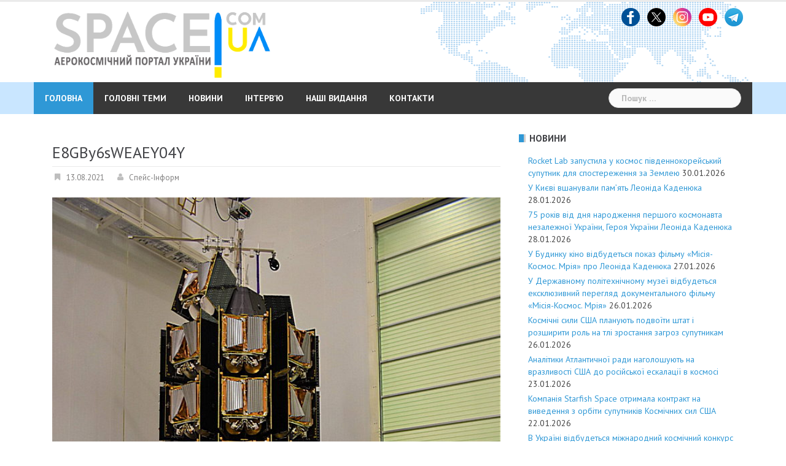

--- FILE ---
content_type: text/html; charset=UTF-8
request_url: https://space.com.ua/2021/08/13/zavershuyetsya-pidgotovka-do-pusku-raketi-nosiya-vega/e8gby6sweaey04y/
body_size: 34410
content:
<!DOCTYPE html>
<html lang="uk">
<head>
<meta charset="UTF-8">
<meta name="viewport" content="width=device-width, initial-scale=1">
<link rel="profile" href="https://gmpg.org/xfn/11">
<link rel="pingback" href="https://space.com.ua/xmlrpc.php">

<meta name='robots' content='index, follow, max-image-preview:large, max-snippet:-1, max-video-preview:-1' />

	<!-- This site is optimized with the Yoast SEO plugin v26.2 - https://yoast.com/wordpress/plugins/seo/ -->
	<title>E8GBy6sWEAEY04Y - Аерокосмічний портал України</title>
	<link rel="canonical" href="https://space.com.ua/2021/08/13/zavershuyetsya-pidgotovka-do-pusku-raketi-nosiya-vega/e8gby6sweaey04y/" />
	<meta property="og:locale" content="uk_UA" />
	<meta property="og:type" content="article" />
	<meta property="og:title" content="E8GBy6sWEAEY04Y - Аерокосмічний портал України" />
	<meta property="og:description" content="Підписуйтесь на нас в Telegram: тут найцікавіші аерокосмічні новини!" />
	<meta property="og:url" content="https://space.com.ua/2021/08/13/zavershuyetsya-pidgotovka-do-pusku-raketi-nosiya-vega/e8gby6sweaey04y/" />
	<meta property="og:site_name" content="Аерокосмічний портал України" />
	<meta property="og:image" content="https://space.com.ua/2021/08/13/zavershuyetsya-pidgotovka-do-pusku-raketi-nosiya-vega/e8gby6sweaey04y" />
	<meta property="og:image:width" content="1707" />
	<meta property="og:image:height" content="2560" />
	<meta property="og:image:type" content="image/jpeg" />
	<meta name="twitter:card" content="summary_large_image" />
	<script type="application/ld+json" class="yoast-schema-graph">{"@context":"https://schema.org","@graph":[{"@type":"WebPage","@id":"https://space.com.ua/2021/08/13/zavershuyetsya-pidgotovka-do-pusku-raketi-nosiya-vega/e8gby6sweaey04y/","url":"https://space.com.ua/2021/08/13/zavershuyetsya-pidgotovka-do-pusku-raketi-nosiya-vega/e8gby6sweaey04y/","name":"E8GBy6sWEAEY04Y - Аерокосмічний портал України","isPartOf":{"@id":"https://space.com.ua/#website"},"primaryImageOfPage":{"@id":"https://space.com.ua/2021/08/13/zavershuyetsya-pidgotovka-do-pusku-raketi-nosiya-vega/e8gby6sweaey04y/#primaryimage"},"image":{"@id":"https://space.com.ua/2021/08/13/zavershuyetsya-pidgotovka-do-pusku-raketi-nosiya-vega/e8gby6sweaey04y/#primaryimage"},"thumbnailUrl":"https://space.com.ua/wp-content/uploads/2021/08/E8GBy6sWEAEY04Y-scaled.jpg","datePublished":"2021-08-13T14:36:12+00:00","breadcrumb":{"@id":"https://space.com.ua/2021/08/13/zavershuyetsya-pidgotovka-do-pusku-raketi-nosiya-vega/e8gby6sweaey04y/#breadcrumb"},"inLanguage":"uk","potentialAction":[{"@type":"ReadAction","target":["https://space.com.ua/2021/08/13/zavershuyetsya-pidgotovka-do-pusku-raketi-nosiya-vega/e8gby6sweaey04y/"]}]},{"@type":"ImageObject","inLanguage":"uk","@id":"https://space.com.ua/2021/08/13/zavershuyetsya-pidgotovka-do-pusku-raketi-nosiya-vega/e8gby6sweaey04y/#primaryimage","url":"https://space.com.ua/wp-content/uploads/2021/08/E8GBy6sWEAEY04Y-scaled.jpg","contentUrl":"https://space.com.ua/wp-content/uploads/2021/08/E8GBy6sWEAEY04Y-scaled.jpg","width":1707,"height":2560},{"@type":"BreadcrumbList","@id":"https://space.com.ua/2021/08/13/zavershuyetsya-pidgotovka-do-pusku-raketi-nosiya-vega/e8gby6sweaey04y/#breadcrumb","itemListElement":[{"@type":"ListItem","position":1,"name":"Головне меню","item":"https://space.com.ua/"},{"@type":"ListItem","position":2,"name":"Завершується підготовка до пуску ракети-носія Vega","item":"https://space.com.ua/2021/08/13/zavershuyetsya-pidgotovka-do-pusku-raketi-nosiya-vega/"},{"@type":"ListItem","position":3,"name":"E8GBy6sWEAEY04Y"}]},{"@type":"WebSite","@id":"https://space.com.ua/#website","url":"https://space.com.ua/","name":"Аерокосмічний портал України","description":"Новини про космос та авіацію, світову космічну індустрію, новітні технології та наукові дослідження. Найгарячіше та найцікавіше в одному місці на Аерокосмічний портал","potentialAction":[{"@type":"SearchAction","target":{"@type":"EntryPoint","urlTemplate":"https://space.com.ua/?s={search_term_string}"},"query-input":{"@type":"PropertyValueSpecification","valueRequired":true,"valueName":"search_term_string"}}],"inLanguage":"uk"}]}</script>
	<!-- / Yoast SEO plugin. -->


<link rel='dns-prefetch' href='//static.addtoany.com' />
<link rel='dns-prefetch' href='//fonts.googleapis.com' />
<link rel="alternate" type="application/rss+xml" title="Аерокосмічний портал України &raquo; стрічка" href="https://space.com.ua/feed/" />
<link rel="alternate" type="application/rss+xml" title="Аерокосмічний портал України &raquo; Канал коментарів" href="https://space.com.ua/comments/feed/" />
<link rel="alternate" title="oEmbed (JSON)" type="application/json+oembed" href="https://space.com.ua/wp-json/oembed/1.0/embed?url=https%3A%2F%2Fspace.com.ua%2F2021%2F08%2F13%2Fzavershuyetsya-pidgotovka-do-pusku-raketi-nosiya-vega%2Fe8gby6sweaey04y%2F" />
<link rel="alternate" title="oEmbed (XML)" type="text/xml+oembed" href="https://space.com.ua/wp-json/oembed/1.0/embed?url=https%3A%2F%2Fspace.com.ua%2F2021%2F08%2F13%2Fzavershuyetsya-pidgotovka-do-pusku-raketi-nosiya-vega%2Fe8gby6sweaey04y%2F&#038;format=xml" />
<style id='wp-img-auto-sizes-contain-inline-css' type='text/css'>
img:is([sizes=auto i],[sizes^="auto," i]){contain-intrinsic-size:3000px 1500px}
/*# sourceURL=wp-img-auto-sizes-contain-inline-css */
</style>
<link rel='stylesheet' id='sbi_styles-css' href='//space.com.ua/wp-content/plugins/instagram-feed/css/sbi-styles.min.css?ver=f8d045169e5ec966a5b4791b269669c6.1' type='text/css' media='all' />
<link rel='stylesheet' id='newsanchor-bootstrap-css' href='//space.com.ua/wp-content/themes/newsanchor/css/bootstrap/bootstrap.min.css?ver=1' type='text/css' media='all' />
<style id='wp-emoji-styles-inline-css' type='text/css'>

	img.wp-smiley, img.emoji {
		display: inline !important;
		border: none !important;
		box-shadow: none !important;
		height: 1em !important;
		width: 1em !important;
		margin: 0 0.07em !important;
		vertical-align: -0.1em !important;
		background: none !important;
		padding: 0 !important;
	}
/*# sourceURL=wp-emoji-styles-inline-css */
</style>
<style id='wp-block-library-inline-css' type='text/css'>
:root{--wp-block-synced-color:#7a00df;--wp-block-synced-color--rgb:122,0,223;--wp-bound-block-color:var(--wp-block-synced-color);--wp-editor-canvas-background:#ddd;--wp-admin-theme-color:#007cba;--wp-admin-theme-color--rgb:0,124,186;--wp-admin-theme-color-darker-10:#006ba1;--wp-admin-theme-color-darker-10--rgb:0,107,160.5;--wp-admin-theme-color-darker-20:#005a87;--wp-admin-theme-color-darker-20--rgb:0,90,135;--wp-admin-border-width-focus:2px}@media (min-resolution:192dpi){:root{--wp-admin-border-width-focus:1.5px}}.wp-element-button{cursor:pointer}:root .has-very-light-gray-background-color{background-color:#eee}:root .has-very-dark-gray-background-color{background-color:#313131}:root .has-very-light-gray-color{color:#eee}:root .has-very-dark-gray-color{color:#313131}:root .has-vivid-green-cyan-to-vivid-cyan-blue-gradient-background{background:linear-gradient(135deg,#00d084,#0693e3)}:root .has-purple-crush-gradient-background{background:linear-gradient(135deg,#34e2e4,#4721fb 50%,#ab1dfe)}:root .has-hazy-dawn-gradient-background{background:linear-gradient(135deg,#faaca8,#dad0ec)}:root .has-subdued-olive-gradient-background{background:linear-gradient(135deg,#fafae1,#67a671)}:root .has-atomic-cream-gradient-background{background:linear-gradient(135deg,#fdd79a,#004a59)}:root .has-nightshade-gradient-background{background:linear-gradient(135deg,#330968,#31cdcf)}:root .has-midnight-gradient-background{background:linear-gradient(135deg,#020381,#2874fc)}:root{--wp--preset--font-size--normal:16px;--wp--preset--font-size--huge:42px}.has-regular-font-size{font-size:1em}.has-larger-font-size{font-size:2.625em}.has-normal-font-size{font-size:var(--wp--preset--font-size--normal)}.has-huge-font-size{font-size:var(--wp--preset--font-size--huge)}.has-text-align-center{text-align:center}.has-text-align-left{text-align:left}.has-text-align-right{text-align:right}.has-fit-text{white-space:nowrap!important}#end-resizable-editor-section{display:none}.aligncenter{clear:both}.items-justified-left{justify-content:flex-start}.items-justified-center{justify-content:center}.items-justified-right{justify-content:flex-end}.items-justified-space-between{justify-content:space-between}.screen-reader-text{border:0;clip-path:inset(50%);height:1px;margin:-1px;overflow:hidden;padding:0;position:absolute;width:1px;word-wrap:normal!important}.screen-reader-text:focus{background-color:#ddd;clip-path:none;color:#444;display:block;font-size:1em;height:auto;left:5px;line-height:normal;padding:15px 23px 14px;text-decoration:none;top:5px;width:auto;z-index:100000}html :where(.has-border-color){border-style:solid}html :where([style*=border-top-color]){border-top-style:solid}html :where([style*=border-right-color]){border-right-style:solid}html :where([style*=border-bottom-color]){border-bottom-style:solid}html :where([style*=border-left-color]){border-left-style:solid}html :where([style*=border-width]){border-style:solid}html :where([style*=border-top-width]){border-top-style:solid}html :where([style*=border-right-width]){border-right-style:solid}html :where([style*=border-bottom-width]){border-bottom-style:solid}html :where([style*=border-left-width]){border-left-style:solid}html :where(img[class*=wp-image-]){height:auto;max-width:100%}:where(figure){margin:0 0 1em}html :where(.is-position-sticky){--wp-admin--admin-bar--position-offset:var(--wp-admin--admin-bar--height,0px)}@media screen and (max-width:600px){html :where(.is-position-sticky){--wp-admin--admin-bar--position-offset:0px}}

/*# sourceURL=wp-block-library-inline-css */
</style><style id='global-styles-inline-css' type='text/css'>
:root{--wp--preset--aspect-ratio--square: 1;--wp--preset--aspect-ratio--4-3: 4/3;--wp--preset--aspect-ratio--3-4: 3/4;--wp--preset--aspect-ratio--3-2: 3/2;--wp--preset--aspect-ratio--2-3: 2/3;--wp--preset--aspect-ratio--16-9: 16/9;--wp--preset--aspect-ratio--9-16: 9/16;--wp--preset--color--black: #000000;--wp--preset--color--cyan-bluish-gray: #abb8c3;--wp--preset--color--white: #ffffff;--wp--preset--color--pale-pink: #f78da7;--wp--preset--color--vivid-red: #cf2e2e;--wp--preset--color--luminous-vivid-orange: #ff6900;--wp--preset--color--luminous-vivid-amber: #fcb900;--wp--preset--color--light-green-cyan: #7bdcb5;--wp--preset--color--vivid-green-cyan: #00d084;--wp--preset--color--pale-cyan-blue: #8ed1fc;--wp--preset--color--vivid-cyan-blue: #0693e3;--wp--preset--color--vivid-purple: #9b51e0;--wp--preset--gradient--vivid-cyan-blue-to-vivid-purple: linear-gradient(135deg,rgb(6,147,227) 0%,rgb(155,81,224) 100%);--wp--preset--gradient--light-green-cyan-to-vivid-green-cyan: linear-gradient(135deg,rgb(122,220,180) 0%,rgb(0,208,130) 100%);--wp--preset--gradient--luminous-vivid-amber-to-luminous-vivid-orange: linear-gradient(135deg,rgb(252,185,0) 0%,rgb(255,105,0) 100%);--wp--preset--gradient--luminous-vivid-orange-to-vivid-red: linear-gradient(135deg,rgb(255,105,0) 0%,rgb(207,46,46) 100%);--wp--preset--gradient--very-light-gray-to-cyan-bluish-gray: linear-gradient(135deg,rgb(238,238,238) 0%,rgb(169,184,195) 100%);--wp--preset--gradient--cool-to-warm-spectrum: linear-gradient(135deg,rgb(74,234,220) 0%,rgb(151,120,209) 20%,rgb(207,42,186) 40%,rgb(238,44,130) 60%,rgb(251,105,98) 80%,rgb(254,248,76) 100%);--wp--preset--gradient--blush-light-purple: linear-gradient(135deg,rgb(255,206,236) 0%,rgb(152,150,240) 100%);--wp--preset--gradient--blush-bordeaux: linear-gradient(135deg,rgb(254,205,165) 0%,rgb(254,45,45) 50%,rgb(107,0,62) 100%);--wp--preset--gradient--luminous-dusk: linear-gradient(135deg,rgb(255,203,112) 0%,rgb(199,81,192) 50%,rgb(65,88,208) 100%);--wp--preset--gradient--pale-ocean: linear-gradient(135deg,rgb(255,245,203) 0%,rgb(182,227,212) 50%,rgb(51,167,181) 100%);--wp--preset--gradient--electric-grass: linear-gradient(135deg,rgb(202,248,128) 0%,rgb(113,206,126) 100%);--wp--preset--gradient--midnight: linear-gradient(135deg,rgb(2,3,129) 0%,rgb(40,116,252) 100%);--wp--preset--font-size--small: 13px;--wp--preset--font-size--medium: 20px;--wp--preset--font-size--large: 36px;--wp--preset--font-size--x-large: 42px;--wp--preset--spacing--20: 0.44rem;--wp--preset--spacing--30: 0.67rem;--wp--preset--spacing--40: 1rem;--wp--preset--spacing--50: 1.5rem;--wp--preset--spacing--60: 2.25rem;--wp--preset--spacing--70: 3.38rem;--wp--preset--spacing--80: 5.06rem;--wp--preset--shadow--natural: 6px 6px 9px rgba(0, 0, 0, 0.2);--wp--preset--shadow--deep: 12px 12px 50px rgba(0, 0, 0, 0.4);--wp--preset--shadow--sharp: 6px 6px 0px rgba(0, 0, 0, 0.2);--wp--preset--shadow--outlined: 6px 6px 0px -3px rgb(255, 255, 255), 6px 6px rgb(0, 0, 0);--wp--preset--shadow--crisp: 6px 6px 0px rgb(0, 0, 0);}:where(.is-layout-flex){gap: 0.5em;}:where(.is-layout-grid){gap: 0.5em;}body .is-layout-flex{display: flex;}.is-layout-flex{flex-wrap: wrap;align-items: center;}.is-layout-flex > :is(*, div){margin: 0;}body .is-layout-grid{display: grid;}.is-layout-grid > :is(*, div){margin: 0;}:where(.wp-block-columns.is-layout-flex){gap: 2em;}:where(.wp-block-columns.is-layout-grid){gap: 2em;}:where(.wp-block-post-template.is-layout-flex){gap: 1.25em;}:where(.wp-block-post-template.is-layout-grid){gap: 1.25em;}.has-black-color{color: var(--wp--preset--color--black) !important;}.has-cyan-bluish-gray-color{color: var(--wp--preset--color--cyan-bluish-gray) !important;}.has-white-color{color: var(--wp--preset--color--white) !important;}.has-pale-pink-color{color: var(--wp--preset--color--pale-pink) !important;}.has-vivid-red-color{color: var(--wp--preset--color--vivid-red) !important;}.has-luminous-vivid-orange-color{color: var(--wp--preset--color--luminous-vivid-orange) !important;}.has-luminous-vivid-amber-color{color: var(--wp--preset--color--luminous-vivid-amber) !important;}.has-light-green-cyan-color{color: var(--wp--preset--color--light-green-cyan) !important;}.has-vivid-green-cyan-color{color: var(--wp--preset--color--vivid-green-cyan) !important;}.has-pale-cyan-blue-color{color: var(--wp--preset--color--pale-cyan-blue) !important;}.has-vivid-cyan-blue-color{color: var(--wp--preset--color--vivid-cyan-blue) !important;}.has-vivid-purple-color{color: var(--wp--preset--color--vivid-purple) !important;}.has-black-background-color{background-color: var(--wp--preset--color--black) !important;}.has-cyan-bluish-gray-background-color{background-color: var(--wp--preset--color--cyan-bluish-gray) !important;}.has-white-background-color{background-color: var(--wp--preset--color--white) !important;}.has-pale-pink-background-color{background-color: var(--wp--preset--color--pale-pink) !important;}.has-vivid-red-background-color{background-color: var(--wp--preset--color--vivid-red) !important;}.has-luminous-vivid-orange-background-color{background-color: var(--wp--preset--color--luminous-vivid-orange) !important;}.has-luminous-vivid-amber-background-color{background-color: var(--wp--preset--color--luminous-vivid-amber) !important;}.has-light-green-cyan-background-color{background-color: var(--wp--preset--color--light-green-cyan) !important;}.has-vivid-green-cyan-background-color{background-color: var(--wp--preset--color--vivid-green-cyan) !important;}.has-pale-cyan-blue-background-color{background-color: var(--wp--preset--color--pale-cyan-blue) !important;}.has-vivid-cyan-blue-background-color{background-color: var(--wp--preset--color--vivid-cyan-blue) !important;}.has-vivid-purple-background-color{background-color: var(--wp--preset--color--vivid-purple) !important;}.has-black-border-color{border-color: var(--wp--preset--color--black) !important;}.has-cyan-bluish-gray-border-color{border-color: var(--wp--preset--color--cyan-bluish-gray) !important;}.has-white-border-color{border-color: var(--wp--preset--color--white) !important;}.has-pale-pink-border-color{border-color: var(--wp--preset--color--pale-pink) !important;}.has-vivid-red-border-color{border-color: var(--wp--preset--color--vivid-red) !important;}.has-luminous-vivid-orange-border-color{border-color: var(--wp--preset--color--luminous-vivid-orange) !important;}.has-luminous-vivid-amber-border-color{border-color: var(--wp--preset--color--luminous-vivid-amber) !important;}.has-light-green-cyan-border-color{border-color: var(--wp--preset--color--light-green-cyan) !important;}.has-vivid-green-cyan-border-color{border-color: var(--wp--preset--color--vivid-green-cyan) !important;}.has-pale-cyan-blue-border-color{border-color: var(--wp--preset--color--pale-cyan-blue) !important;}.has-vivid-cyan-blue-border-color{border-color: var(--wp--preset--color--vivid-cyan-blue) !important;}.has-vivid-purple-border-color{border-color: var(--wp--preset--color--vivid-purple) !important;}.has-vivid-cyan-blue-to-vivid-purple-gradient-background{background: var(--wp--preset--gradient--vivid-cyan-blue-to-vivid-purple) !important;}.has-light-green-cyan-to-vivid-green-cyan-gradient-background{background: var(--wp--preset--gradient--light-green-cyan-to-vivid-green-cyan) !important;}.has-luminous-vivid-amber-to-luminous-vivid-orange-gradient-background{background: var(--wp--preset--gradient--luminous-vivid-amber-to-luminous-vivid-orange) !important;}.has-luminous-vivid-orange-to-vivid-red-gradient-background{background: var(--wp--preset--gradient--luminous-vivid-orange-to-vivid-red) !important;}.has-very-light-gray-to-cyan-bluish-gray-gradient-background{background: var(--wp--preset--gradient--very-light-gray-to-cyan-bluish-gray) !important;}.has-cool-to-warm-spectrum-gradient-background{background: var(--wp--preset--gradient--cool-to-warm-spectrum) !important;}.has-blush-light-purple-gradient-background{background: var(--wp--preset--gradient--blush-light-purple) !important;}.has-blush-bordeaux-gradient-background{background: var(--wp--preset--gradient--blush-bordeaux) !important;}.has-luminous-dusk-gradient-background{background: var(--wp--preset--gradient--luminous-dusk) !important;}.has-pale-ocean-gradient-background{background: var(--wp--preset--gradient--pale-ocean) !important;}.has-electric-grass-gradient-background{background: var(--wp--preset--gradient--electric-grass) !important;}.has-midnight-gradient-background{background: var(--wp--preset--gradient--midnight) !important;}.has-small-font-size{font-size: var(--wp--preset--font-size--small) !important;}.has-medium-font-size{font-size: var(--wp--preset--font-size--medium) !important;}.has-large-font-size{font-size: var(--wp--preset--font-size--large) !important;}.has-x-large-font-size{font-size: var(--wp--preset--font-size--x-large) !important;}
/*# sourceURL=global-styles-inline-css */
</style>

<style id='classic-theme-styles-inline-css' type='text/css'>
/*! This file is auto-generated */
.wp-block-button__link{color:#fff;background-color:#32373c;border-radius:9999px;box-shadow:none;text-decoration:none;padding:calc(.667em + 2px) calc(1.333em + 2px);font-size:1.125em}.wp-block-file__button{background:#32373c;color:#fff;text-decoration:none}
/*# sourceURL=/wp-includes/css/classic-themes.min.css */
</style>
<link rel='stylesheet' id='newsanchor-body-fonts-css' href='//fonts.googleapis.com/css?family=PT+Sans%3A400%2C700&#038;ver=6.9' type='text/css' media='all' />
<link rel='stylesheet' id='newsanchor-headings-fonts-css' href='//fonts.googleapis.com/css?family=PT+Sans%3A400%2C700&#038;ver=6.9' type='text/css' media='all' />
<link rel='stylesheet' id='newsanchor-style-css' href='//space.com.ua/wp-content/themes/newsanchor/style.css?ver=f8d045169e5ec966a5b4791b269669c6' type='text/css' media='all' />
<style id='newsanchor-style-inline-css' type='text/css'>
h1, h2, h3, h4, h5, h6, .widget-categories li a, .roll-posts-carousel .item .text-over a, blockquote, .newsanchor_recent_comments .comment, .tabs .comments .comment { font-family:'PT Sans', sans-serif;}
.site-title { font-size:30px; }
.site-description { font-size:16px; }
h1 { font-size:28px; }
h2 { font-size:20px; }
h3 { font-size:18px; }
h4 { font-size:17px; }
h5 { font-size:16px; }
h6 { font-size:14px; }
body { font-size:14px; }
.site-title a,.site-title a:hover,.roll-title a:hover,.lastest-posts .content-left h3 a:hover,.lastest-posts .content-right h3 a:hover,.activity span a:hover,.activity span a:hover:before,.recent_posts_b .post h3 a:hover,.recent_posts_b .sub-post .content h3 a:hover,.recent_posts_b .sub-post .date a:hover,.recent_posts_b.type2 .sub-post h3 a:hover,.video-post .content h3 a:hover,.social-navigation li a:hover,a,.btn-menu:hover:before,.post-item .content-entry h3 a:hover,.site-main .content-entry h3 a:hover,.newsanchor_recent_posts_widget ul h3 a:hover,.newsanchor_recent_posts_widget ul .date a:hover,.tabs .comments p a:hover,.tabs .pop-posts .text h3 a:hover,.tabs .pop-posts .text .date a:hover,.widget-socials .socials li a:hover,.widget-most-popular h3 a:hover,.widget-categories li a:hover,.single .meta-post span a:hover,.single .meta-post span a:hover:before,.single .related-posts .content h3 a:hover,.single .related-posts .date a:hover,.comments-list .comment-text .author a:hover,.footer-widgets .widget-list li a:hover,.top-header .toplink li a:hover { color:#2f98d6}
.roll-posts-carousel .item:hover .text-over,.roll-posts-carousel .owl-nav [class*=owl-],.roll-contact-form .send-wrap input,.roll-title:after,#mainnav ul .top-menu-item-1:hover,button,input[type="button"],input[type="reset"],input[type="submit"],.preloader .pre-bounce1,.preloader .pre-bounce2,#mainnav > ul > li:first-of-type,#login-modal .submit-login input,#signup-modal .submit-login input,.sidebar .widget-title:before,.tabs .menu-tab li.active a:after,.widget-subscribe #subscribe-button,.single .tags-post a:hover,.single .share-post .socials a,.comment-respond .submit-comment input,.footer-widgets .widget-social .social-list a:hover,.tagcloud a:hover,.go-top,.search-header .mobi-searchform { background-color:#2f98d6}
blockquote,.tagcloud a:hover { border-color:#2f98d6}
.site-description { color:#a2b1bf}
.top-header,.main-header { background-color:#ffffff}
.bottom-header .header-nav { background-color:#383838;}
#mainnav ul .top-menu-item-2:hover { background-color:#fe2d18;}
#mainnav ul .top-menu-item-3:hover { background-color:#91ce29;}
#mainnav ul .top-menu-item-4:hover { background-color:#ff9600;}
#mainnav ul .top-menu-item-5:hover { background-color:#b22234;}
#mainnav ul .top-menu-item-0:hover { background-color:#c71c77;}
body { color:#434343}
.site-info { background-color:#222222}
.footer-widgets.widget-area,.footer-widgets.widget-area a { color:#949494}
.footer-widgets { background-color:#222}

/*# sourceURL=newsanchor-style-inline-css */
</style>
<link rel='stylesheet' id='newsanchor-font-awesome-css' href='//space.com.ua/wp-content/themes/newsanchor/fonts/font-awesome.min.css?ver=f8d045169e5ec966a5b4791b269669c6' type='text/css' media='all' />
<link rel='stylesheet' id='addtoany-css' href='//space.com.ua/wp-content/plugins/add-to-any/addtoany.min.css?ver=1.16' type='text/css' media='all' />
<script type="text/javascript" id="addtoany-core-js-before">
/* <![CDATA[ */
window.a2a_config=window.a2a_config||{};a2a_config.callbacks=[];a2a_config.overlays=[];a2a_config.templates={};a2a_localize = {
	Share: "Поділитися",
	Save: "Зберегти",
	Subscribe: "Підписатися",
	Email: "Email",
	Bookmark: "Закладка",
	ShowAll: "Показати все",
	ShowLess: "Показати менше",
	FindServices: "Знайти сервіс(и)",
	FindAnyServiceToAddTo: "Миттєвий пошук сервісів",
	PoweredBy: "Працює на",
	ShareViaEmail: "Поділитися через електронну пошту",
	SubscribeViaEmail: "Підпишіться електронною поштою",
	BookmarkInYourBrowser: "Додати до закладок у браузері",
	BookmarkInstructions: "Натисніть Ctrl+D або \u2318+D, щоб додати цю сторінку до закладок",
	AddToYourFavorites: "Додати в закладки",
	SendFromWebOrProgram: "Відправити з будь-якої адреси електронної пошти або програми електронної пошти",
	EmailProgram: "Програма електронної пошти",
	More: "Більше&#8230;",
	ThanksForSharing: "Дякуємо, що поділились!",
	ThanksForFollowing: "Дякуємо за підписку!"
};


//# sourceURL=addtoany-core-js-before
/* ]]> */
</script>
<script type="text/javascript" defer src="//static.addtoany.com/menu/page.js" id="addtoany-core-js"></script>
<script type="text/javascript" src="//space.com.ua/wp-includes/js/jquery/jquery.min.js?ver=3.7.1" id="jquery-core-js"></script>
<script type="text/javascript" src="//space.com.ua/wp-includes/js/jquery/jquery-migrate.min.js?ver=3.4.1" id="jquery-migrate-js"></script>
<script type="text/javascript" defer src="//space.com.ua/wp-content/plugins/add-to-any/addtoany.min.js?ver=1.1" id="addtoany-jquery-js"></script>
<script type="text/javascript" src="//space.com.ua/wp-content/themes/newsanchor/js/owl.carousel.min.js?ver=1" id="newsanchor-owl-script-js"></script>
<link rel="https://api.w.org/" href="https://space.com.ua/wp-json/" /><link rel="alternate" title="JSON" type="application/json" href="https://space.com.ua/wp-json/wp/v2/media/11691" /><link rel="EditURI" type="application/rsd+xml" title="RSD" href="https://space.com.ua/xmlrpc.php?rsd" />
<!-- Generated by Jetpack Social -->
<meta property="og:title" content="E8GBy6sWEAEY04Y">
<meta property="og:url" content="https://space.com.ua/2021/08/13/zavershuyetsya-pidgotovka-do-pusku-raketi-nosiya-vega/e8gby6sweaey04y/">
<meta property="og:description" content="Відвідайте запис для більшого.">
<!-- / Jetpack Social -->
<!--[if lt IE 9]>
<script src="https://space.com.ua/wp-content/themes/newsanchor/js/html5shiv.js"></script>
<![endif]-->
<link rel="icon" href="https://space.com.ua/wp-content/uploads/2016/04/cropped-logo_space_141-150x150.png" sizes="32x32" />
<link rel="icon" href="https://space.com.ua/wp-content/uploads/2016/04/cropped-logo_space_141.png" sizes="192x192" />
<link rel="apple-touch-icon" href="https://space.com.ua/wp-content/uploads/2016/04/cropped-logo_space_141.png" />
<meta name="msapplication-TileImage" content="https://space.com.ua/wp-content/uploads/2016/04/cropped-logo_space_141.png" />
	<!-- Global site tag (gtag.js) - Google Analytics -->
<script async src="https://www.googletagmanager.com/gtag/js?id=UA-139946203-1"></script>
<script>
  window.dataLayer = window.dataLayer || [];
  function gtag(){dataLayer.push(arguments);}
  gtag('js', new Date());

  gtag('config', 'UA-139946203-1');
</script>

<link rel='stylesheet' id='metaslider-flex-slider-css' href='//space.com.ua/wp-content/plugins/ml-slider/assets/sliders/flexslider/flexslider.css?ver=3.102.0' type='text/css' media='all' property='stylesheet' />
<link rel='stylesheet' id='metaslider-public-css' href='//space.com.ua/wp-content/plugins/ml-slider/assets/metaslider/public.css?ver=3.102.0' type='text/css' media='all' property='stylesheet' />
<style id='metaslider-public-inline-css' type='text/css'>
@media only screen and (max-width: 767px) { .hide-arrows-smartphone .flex-direction-nav, .hide-navigation-smartphone .flex-control-paging, .hide-navigation-smartphone .flex-control-nav, .hide-navigation-smartphone .filmstrip, .hide-slideshow-smartphone, .metaslider-hidden-content.hide-smartphone{ display: none!important; }}@media only screen and (min-width : 768px) and (max-width: 1023px) { .hide-arrows-tablet .flex-direction-nav, .hide-navigation-tablet .flex-control-paging, .hide-navigation-tablet .flex-control-nav, .hide-navigation-tablet .filmstrip, .hide-slideshow-tablet, .metaslider-hidden-content.hide-tablet{ display: none!important; }}@media only screen and (min-width : 1024px) and (max-width: 1439px) { .hide-arrows-laptop .flex-direction-nav, .hide-navigation-laptop .flex-control-paging, .hide-navigation-laptop .flex-control-nav, .hide-navigation-laptop .filmstrip, .hide-slideshow-laptop, .metaslider-hidden-content.hide-laptop{ display: none!important; }}@media only screen and (min-width : 1440px) { .hide-arrows-desktop .flex-direction-nav, .hide-navigation-desktop .flex-control-paging, .hide-navigation-desktop .flex-control-nav, .hide-navigation-desktop .filmstrip, .hide-slideshow-desktop, .metaslider-hidden-content.hide-desktop{ display: none!important; }}
/*# sourceURL=metaslider-public-inline-css */
</style>
</head>

<body data-rsssl=1 class="attachment wp-singular attachment-template-default single single-attachment postid-11691 attachmentid-11691 attachment-jpeg wp-theme-newsanchor metaslider-plugin">
<div class="preloader">
    <div class="spinner">
        <div class="pre-bounce1"></div>
        <div class="pre-bounce2"></div>
    </div>
</div>
<div id="page" class="hfeed site">
	<a class="skip-link screen-reader-text" href="#content">Skip to content</a>

   	<header id="header" class="header">
	   	<div class="top-header">
	   		<div class="container">
						   					
			</div>
	   	</div><!-- /.top-header -->

	   	<div class="main-header">
			<div class="container">
				<div class="row">
					

<div class="col-md-6">
	<div id="logo" class="logo" style="width: 70%; float:left; display: inline-block; padding: 0 15px;">
		<a href="https://space.com.ua/" title="Аерокосмічний портал України"><img class="site-logo" src="https://space.com.ua/wp-content/uploads/2024/04/www_space_logo-5.png" alt="Аерокосмічний портал України" /></a>
	</div>


</div>

<!--
<div class="col-md-4">
	<div id="logo" class="logo">
					<a href="https://space.com.ua/" title="Аерокосмічний портал України"><img class="site-logo" src="https://space.com.ua/wp-content/uploads/2024/04/www_space_logo-5.png" alt="Аерокосмічний портал України" /></a>
							
			</div>

	<div id="logo" class="logo">
		<h1 class="site-title"><a href="https://space.com.ua/" rel="home">Аерокосмічний портал України</a></h1>
		<h2 class="site-description">Новини про космос та авіацію, світову космічну індустрію, новітні технології та наукові дослідження. Найгарячіше та найцікавіше в одному місці на Аерокосмічний портал</h2>
	</div>
</div>
-->

		            		            <div class="col-md-6">
		            	<div class="">
							<aside id="text-5" class="widget widget_text">			<div class="textwidget"></div>
		</aside><aside id="custom_html-3" class="widget_text widget widget_custom_html"><div class="textwidget custom-html-widget"><div style="text-align:right;">

<a href="https://www.facebook.com/spacecomua/" target="_blank"><img src="/images/logo_fb.png" width="30" alt="Facebook" title="Facebook"> </a> 
&nbsp;
<a href="https://x.com/spaceinformnews" target="_blank"><img src="https://space.com.ua/wp-content/uploads/2024/12/logo_x.png" width="30" alt="Twitter" title="Twitter"> </a> 
&nbsp;

<a href="https://www.instagram.com/spaceinform/" target="_blank" ><img src="/images/logo_insta.png" width="30" alt="Instagram" title="Instagram"> </a>
&nbsp;

<a href="https://www.youtube.com/user/Spaceinform" target="_blank" ><img src="/images/logo_you.png" width="30" alt="Youtube" title="Youtube"> </a>
&nbsp;	
	
	<a href="https://t.me/spaceinformnews" target="_blank" ><img src="https://space.com.ua/wp-content/uploads/2019/09/t_logo.png" width="30" alt="Telegram" title="Telegram"></a>
	
</div></div></aside>		            	</div>
		            </div>
		            	            </div>
	         </div>
	   	</div><!-- /.main-header -->

		<div class="bottom-header">
			<div class="container">
				<div class="row">
					<div class="col-md-12">
						<div class="header-nav clearfix">
							<div class="btn-menu"></div><!-- //mobile menu button -->
							<nav id="mainnav" class="mainnav">
								<ul id="primary-menu" class="clearfix"><li id="menu-item-6113" class="menu-item menu-item-type-post_type menu-item-object-page menu-item-home menu-item-6113 top-menu-item-1"><a href="https://space.com.ua/">Головна</a></li>
<li id="menu-item-234" class="menu-item menu-item-type-taxonomy menu-item-object-category menu-item-234 top-menu-item-2"><a href="https://space.com.ua/category/main-topics/">Головні теми</a></li>
<li id="menu-item-44" class="menu-item menu-item-type-taxonomy menu-item-object-category menu-item-44 top-menu-item-3"><a href="https://space.com.ua/category/news/">Новини</a></li>
<li id="menu-item-165" class="menu-item menu-item-type-taxonomy menu-item-object-category menu-item-165 top-menu-item-4"><a href="https://space.com.ua/category/analytics/">Інтерв&#8217;ю</a></li>
<li id="menu-item-15012" class="menu-item menu-item-type-post_type menu-item-object-page menu-item-15012 top-menu-item-5"><a href="https://space.com.ua/vydannya/">Наші видання</a></li>
<li id="menu-item-1957" class="menu-item menu-item-type-post_type menu-item-object-page menu-item-1957 top-menu-item-0"><a href="https://space.com.ua/kontakty/">Контакти</a></li>
</ul>							</nav><!-- /nav -->
							
							<div class="search-header">
								<form role="search" method="get" class="search-form" action="https://space.com.ua/">
				<label>
					<span class="screen-reader-text">Пошук:</span>
					<input type="search" class="search-field" placeholder="Пошук &hellip;" value="" name="s" />
				</label>
				<input type="submit" class="search-submit" value="Шукати" />
			</form>							</div>
						</div>
					</div><!-- /.col-md-12 -->
				</div><!-- /.row -->
			</div><!-- /.container -->
		</div><!-- /.bottom-header -->
	</header>

	<div class="page-content">
		<div class="container content-wrapper">
			<div class="row">
				
	<div id="primary" class="content-area col-md-8 ">
		<main id="main" class="site-main" role="main">

		
			
<article id="post-11691" class="post-11691 attachment type-attachment status-inherit hentry clearfix">

	
	<header class="entry-header">
		<h1 class="single-title">E8GBy6sWEAEY04Y</h1>
				<div class="meta-post">
			<span class="posted-on date"><a href="https://space.com.ua/2021/08/13/zavershuyetsya-pidgotovka-do-pusku-raketi-nosiya-vega/e8gby6sweaey04y/" rel="bookmark"><time class="entry-date published updated" datetime="2021-08-13T17:36:12+02:00">13.08.2021</time></a></span><span class="byline"> <span class="author vcard"><a class="url fn n" href="https://space.com.ua/author/bob/">Спейс-Інформ</a></span></span>		</div>
				
	</header><!-- .entry-header -->

	<div class="entry-content">
		<p class="attachment"><a href='https://space.com.ua/wp-content/uploads/2021/08/E8GBy6sWEAEY04Y-scaled.jpg'><img fetchpriority="high" decoding="async" width="1707" height="2560" src="https://space.com.ua/wp-content/uploads/2021/08/E8GBy6sWEAEY04Y-scaled.jpg" class="attachment-medium size-medium" alt="" /></a></p>
<p><b>Підписуйтесь на нас в <a href="https://t.me/spaceinformnews">Telegram</a>: тут найцікавіші аерокосмічні новини!</b></p>			</div><!-- .entry-content -->

	<footer class="entry-footer">
			</footer><!-- .entry-footer -->
</article><!-- #post-## -->

			
	<nav class="navigation post-navigation" aria-label="Записи">
		<h2 class="screen-reader-text">Навігація записів</h2>
		<div class="nav-links"><div class="nav-previous"><a href="https://space.com.ua/2021/08/13/zavershuyetsya-pidgotovka-do-pusku-raketi-nosiya-vega/" rel="prev">Завершується підготовка до пуску ракети-носія Vega</a></div></div>
	</nav>
			
		
		</main><!-- #main -->
	</div><!-- #primary -->


<div id="secondary" class="sidebar col-md-4" role="complementary">
	
		<aside id="recent-posts-8" class="widget widget_recent_entries">
		<h5 class="widget-title">Новини</h5>
		<ul>
											<li>
					<a href="https://space.com.ua/2026/01/30/rocket-lab-zapustyla-u-kosmos-pivdennokorejskyj-suputnyk-dlya-sposterezhennya-za-zemleyu/">Rocket Lab запустила у космос південнокорейський супутник для спостереження за Землею</a>
											<span class="post-date">30.01.2026</span>
									</li>
											<li>
					<a href="https://space.com.ua/2026/01/28/u-kyyevi-vshanuvaly-pam-yat-leonida-kadenyuka/">У Києві вшанували пам&#8217;ять Леоніда Каденюка</a>
											<span class="post-date">28.01.2026</span>
									</li>
											<li>
					<a href="https://space.com.ua/2026/01/28/75-rokiv-vid-dnya-narodzhennya-pershogo-kosmonavta-nezalezhnoyi-ukrayiny-geroya-ukrayiny-leonida-kadenyuka/">75 років від дня народження першого космонавта незалежної України, Героя України Леоніда Каденюка</a>
											<span class="post-date">28.01.2026</span>
									</li>
											<li>
					<a href="https://space.com.ua/2026/01/27/u-budynku-kino-vidbudetsya-pokaz-filmu-misiya-kosmos-mriya-pro-leonida-kadenyuka/">У Будинку кіно відбудеться показ фільму «Місія-Космос. Мрія» про Леоніда Каденюка</a>
											<span class="post-date">27.01.2026</span>
									</li>
											<li>
					<a href="https://space.com.ua/2026/01/26/u-derzhavnomu-politehnichnomu-muzeyi-vidbudetsya-eksklyuzyvnyj-pereglyad-dokumentalnogo-filmu-misiya-kosmos-mriya/">У Державному політехнічному музеї відбудеться ексклюзивний перегляд документального фільму «Місія-Космос. Мрія»</a>
											<span class="post-date">26.01.2026</span>
									</li>
											<li>
					<a href="https://space.com.ua/2026/01/26/kosmichni-syly-ssha-planuyut-podvoyity-shtat-i-rozshyryty-rol-na-tli-zrostannya-zagroz-suputnykam/">Космічні сили США планують подвоїти штат і розширити роль на тлі зростання загроз супутникам</a>
											<span class="post-date">26.01.2026</span>
									</li>
											<li>
					<a href="https://space.com.ua/2026/01/23/analityky-atlantychnoyi-rady-nagoloshuyut-na-vrazlyvosti-ssha-do-rosijskoyi-eskalatsiyi-v-kosmosi/">Аналітики Атлантичної ради наголошують на вразливості США до російської ескалації в космосі</a>
											<span class="post-date">23.01.2026</span>
									</li>
											<li>
					<a href="https://space.com.ua/2026/01/22/kompaniya-starfish-space-otrymala-kontrakt-na-vyvedennya-z-orbity-suputnykiv-kosmichnyh-syl-ssha/">Компанія Starfish Space отримала контракт на виведення з орбіти супутників Космічних сил США</a>
											<span class="post-date">22.01.2026</span>
									</li>
											<li>
					<a href="https://space.com.ua/2026/01/21/v-ukrayini-vidbudetsya-mizhnarodnyj-kosmichnyj-konkurs-actinspace/">В Україні відбудеться міжнародний космічний конкурс ActInSpace</a>
											<span class="post-date">21.01.2026</span>
									</li>
											<li>
					<a href="https://space.com.ua/2026/01/19/spacex-zapustyla-pershu-v-novomu-rotsi-partiyu-rozviduvalnyh-suputnykiv/">SpaceX запустила першу в новому році партію розвідувальних супутників</a>
											<span class="post-date">19.01.2026</span>
									</li>
											<li>
					<a href="https://space.com.ua/2026/01/15/portugaliya-stala-60-ym-uchasnykom-ugody-artemidy/">Португалія стала 60-им учасником Угоди Артеміди</a>
											<span class="post-date">15.01.2026</span>
									</li>
											<li>
					<a href="https://space.com.ua/2026/01/14/kytaj-podav-do-mizhnarodnogo-soyuzu-elektrozv-yazku-dokumenty-na-megaugrupovannya-zagalnoyu-kilkistyu-majzhe-200-000-suputnykiv/">Китай подав до Міжнародного союзу електрозв’язку документи на мегаугруповання загальною кількістю майже 200 000 супутників</a>
											<span class="post-date">14.01.2026</span>
									</li>
											<li>
					<a href="https://space.com.ua/2026/01/08/kongres-ssha-vydilyv-24-4-milyardy-dolariv-dlya-nasa-u-2026-rotsi/">Конгрес США виділив 24,4 мільярди доларів для NASA у 2026 році</a>
											<span class="post-date">08.01.2026</span>
									</li>
											<li>
					<a href="https://space.com.ua/2026/01/07/turechchyna-rozpochala-budivnytstvo-ekvatorialnogo-kosmodromu-v-somali/">Туреччина розпочала будівництво екваторіального космодрому в Сомалі</a>
											<span class="post-date">07.01.2026</span>
									</li>
											<li>
					<a href="https://space.com.ua/2026/01/06/do-75-richchya-vid-dnya-narodzhennya-pershogo-kosmonavta-nezalezhnoyi-ukrayiny-geroya-ukrayiny-leonida-kadenyuka/">До 75-річчя від дня народження першого космонавта незалежної України, Героя України Леоніда Каденюка</a>
											<span class="post-date">06.01.2026</span>
									</li>
											<li>
					<a href="https://space.com.ua/2026/01/02/u-kytayi-zayavyly-pro-zdijsnennya-tsogo-roku-rekordnyh-92-kosmichnyh-misij/">У Китаї заявили про здійснення цього року рекордних 92 космічних місій</a>
											<span class="post-date">02.01.2026</span>
									</li>
											<li>
					<a href="https://space.com.ua/2026/01/02/spacex-pobyla-svij-rekord-kosmichnyh-zapuskiv-165-polotiv-za-rik/">SpaceX побила свій рекорд космічних запусків &#8211; 165 польотів за рік</a>
											<span class="post-date">02.01.2026</span>
									</li>
											<li>
					<a href="https://space.com.ua/2025/12/30/kazahstan-planuye-stvoryty-vlasnu-raketu-nosij-do-2030-roku/">Казахстан планує створити власну ракету-носій до 2030 року</a>
											<span class="post-date">30.12.2025</span>
									</li>
											<li>
					<a href="https://space.com.ua/2025/12/26/avio-rozkryla-majbutnye-raket-vega-c-i-nevyznachenist-z-vega-e-i-vega-next/">Avio розкрила майбутнє ракет Vega C і невизначеність з Vega E і Vega Next</a>
											<span class="post-date">26.12.2025</span>
									</li>
											<li>
					<a href="https://space.com.ua/2025/12/25/z-rizdvom-hrystovym-ta-novym-rokom/">З Різдвом Христовим та Новим роком!</a>
											<span class="post-date">25.12.2025</span>
									</li>
											<li>
					<a href="https://space.com.ua/2025/12/24/indiya-vyvela-na-orbitu-suputnyk-dlya-peredachi-zv-yazku-na-smartfony/">Індія вивела на орбіту супутник для передачі зв’язку на смартфони</a>
											<span class="post-date">24.12.2025</span>
									</li>
											<li>
					<a href="https://space.com.ua/2025/12/22/pershyj-ukrayinskyj-suputnyk-zv-yazku-uasat-nano-zapustyat-u-zhovtni-2026-roku-mistse-v-raketi-vzhe-zarezervovano/">Перший український супутник зв’язку UASAT-NANO запустять у жовтні 2026 року, місце в ракеті вже зарезервовано</a>
											<span class="post-date">22.12.2025</span>
									</li>
											<li>
					<a href="https://space.com.ua/2025/12/22/kompaniya-blue-origin-zdijsnyla-pershyj-polit-u-kosmos-lyudyny-na-invalidnomu-vizku/">Компанія Blue Origin здійснила перший політ у космос людини на інвалідному візку</a>
											<span class="post-date">22.12.2025</span>
									</li>
											<li>
					<a href="https://space.com.ua/2025/12/20/baza-na-misyatsi-yaderni-reaktory-ta-zolotyj-kupol-tramp-pidpysav-ukaz-pro-perevagu-ssha-u-kosmosi/">База на Місяці, ядерні реактори та «Золотий купол»: Трамп підписав указ про перевагу США у космосі</a>
											<span class="post-date">20.12.2025</span>
									</li>
											<li>
					<a href="https://space.com.ua/2025/12/19/rocket-lab-zapustyla-u-kosmos-novyj-typ-suputnykiv-dlya-armiyi-ssha/">Rocket Lab запустила у космос новий тип супутників для армії США</a>
											<span class="post-date">19.12.2025</span>
									</li>
											<li>
					<a href="https://space.com.ua/2025/12/18/yevropejska-raketa-ariane-6-uspishno-startuvala-z-dvoma-suputnykamy-galileo/">Європейська ракета Ariane 6 успішно стартувала з двома супутниками Galileo</a>
											<span class="post-date">18.12.2025</span>
									</li>
											<li>
					<a href="https://space.com.ua/2025/12/16/kytaj-vyviv-na-orbitu-novyj-kartografichnyj-suputnyk/">Китай вивів на орбіту новий картографічний супутник</a>
											<span class="post-date">16.12.2025</span>
									</li>
											<li>
					<a href="https://space.com.ua/2025/12/15/spacex-planuye-zapustyty-10-tysyach-suputnykiv-starlink-do-lyutogo-2026-roku/">SpaceX планує запустити 10 тисяч супутників Starlink до лютого 2026 року</a>
											<span class="post-date">15.12.2025</span>
									</li>
											<li>
					<a href="https://space.com.ua/2025/12/15/rocket-lab-zapustyla-u-kosmos-yaponskyj-tehnologichnyj-suputnyk/">Rocket Lab запустила у космос японський технологічний супутник</a>
											<span class="post-date">15.12.2025</span>
									</li>
											<li>
					<a href="https://space.com.ua/2025/12/12/nasa-vtratylo-zv-yazok-z-aparatom-dlya-doslidzhennya-atmosfery-marsa/">NASA втратило зв’язок з апаратом для дослідження атмосфери Марса</a>
											<span class="post-date">12.12.2025</span>
									</li>
											<li>
					<a href="https://space.com.ua/2025/12/10/32-j-polit-spacex-vstanovyla-novyj-rekord-bagatorazovosti/">32-й політ: SpaceX встановила новий рекорд багаторазовості</a>
											<span class="post-date">10.12.2025</span>
									</li>
											<li>
					<a href="https://space.com.ua/2025/12/09/kytaj-zapustyv-u-kosmos-dvi-rakety-za-den-i-vyviv-na-orbitu-grupu-novyh-suputnykiv/">Китай запустив у космос дві ракети за день і вивів на орбіту групу нових супутників</a>
											<span class="post-date">09.12.2025</span>
									</li>
											<li>
					<a href="https://space.com.ua/2025/12/05/ekipazh-misiyi-sts-87-v-ukrayini/">Екіпаж місії STS-87 в Україні</a>
											<span class="post-date">05.12.2025</span>
									</li>
											<li>
					<a href="https://space.com.ua/2025/12/04/kytajska-bagatorazova-raketa-nosij-ne-projshla-pershe-orbitalne-vyprobuvannya/">Китайська багаторазова ракета-носій не пройшла перше орбітальне випробування</a>
											<span class="post-date">04.12.2025</span>
									</li>
											<li>
					<a href="https://space.com.ua/2025/12/03/rozvidka-fiksuye-systemni-problemy-u-rosijskij-kosmichnij-galuzi/">Розвідка фіксує системні проблеми у російській космічній галузі</a>
											<span class="post-date">03.12.2025</span>
									</li>
											<li>
					<a href="https://space.com.ua/2025/12/02/vidbuvsya-uspishnyj-pusk-yevropejskoyi-rakety-nosiya-vega-c-z-ukrayinskym-dvygunom-3/">Відбувся успішний пуск європейської ракети-носія Vega C з українським двигуном</a>
											<span class="post-date">02.12.2025</span>
									</li>
											<li>
					<a href="https://space.com.ua/2025/12/01/spacex-vyvela-na-orbitu-p-yat-polskyh-suputnykiv/">SpaceX вивела на орбіту п’ять польських супутників</a>
											<span class="post-date">01.12.2025</span>
									</li>
											<li>
					<a href="https://space.com.ua/2025/11/27/pivdenna-koreya-vchetverte-zapustyla-u-kosmos-vlasnu-raketu/">Південна Корея вчетверте запустила у космос власну ракету</a>
											<span class="post-date">27.11.2025</span>
									</li>
											<li>
					<a href="https://space.com.ua/2025/11/27/yevropejske-kosmichne-agentstvo-rozrahovuye-na-e22-milyardy-investytsij-u-nastupni-try-roky/">Європейське космічне агентство розраховує на €22 мільярди інвестицій у наступні три роки</a>
											<span class="post-date">27.11.2025</span>
									</li>
											<li>
					<a href="https://space.com.ua/2025/11/27/zahistimo-ukrayinu-razom/">Захистимо Україну разом!</a>
											<span class="post-date">27.11.2025</span>
									</li>
											<li>
					<a href="https://space.com.ua/2025/11/25/kytaj-zapustyv-bezpilotnyj-korabel-na-svoyu-kosmichnu-stantsiyu/">Китай запустив безпілотний корабель на свою космічну станцію</a>
											<span class="post-date">25.11.2025</span>
									</li>
											<li>
					<a href="https://space.com.ua/2025/11/24/p-yat-rokiv-bez-degtyareva/">П’ять років без Дегтярева</a>
											<span class="post-date">24.11.2025</span>
									</li>
											<li>
					<a href="https://space.com.ua/2025/11/21/vidbuvsya-pusk-rakety-nosiya-electron-z-ka-gen-3/">Відбувся пуск ракети-носія Electron з КА Gen-3</a>
											<span class="post-date">21.11.2025</span>
									</li>
											<li>
					<a href="https://space.com.ua/2025/11/20/v-dka-zgaduvaly-pro-polot-v-kosmos-leonida-kadenyuka/">В ДКА згадували про політ в космос Леоніда Каденюка</a>
											<span class="post-date">20.11.2025</span>
									</li>
											<li>
					<a href="https://space.com.ua/2025/11/20/u-nimechchyni-prezentuvaly-pershu-strategiyu-kosmichnoyi-bezpeky/">У Німеччині презентували першу стратегію космічної безпеки</a>
											<span class="post-date">20.11.2025</span>
									</li>
											<li>
					<a href="https://space.com.ua/2025/11/19/u-chernivtsyah-vidbulosya-urochyste-nagorodzhennya-peremozhtsiv-vseukrayinskogo-konkursu-myrnyj-kosmos/">У Чернівцях відбулося урочисте нагородження переможців Всеукраїнського конкурсу «Мирний космос»</a>
											<span class="post-date">19.11.2025</span>
									</li>
											<li>
					<a href="https://space.com.ua/2025/11/19/do-28-oyi-richnytsi-istorychnogo-polotu-pershogo-kosmonavta-nezalezhnoyi-ukrayiny-leonida-kadenyuka/">До 28-ої річниці історичного польоту першого космонавта незалежної України Леоніда Каденюка</a>
											<span class="post-date">19.11.2025</span>
									</li>
											<li>
					<a href="https://space.com.ua/2025/11/17/rekordnyj-podvijnyj-zapusk-spacex-zapustyla-2-rakety-falcon-9-z-florydy/">Рекордний подвійний запуск: SpaceX запустила 2 ракети Falcon 9 з Флориди</a>
											<span class="post-date">17.11.2025</span>
									</li>
											<li>
					<a href="https://space.com.ua/2025/11/14/blue-origin-stala-drugoyu-kompaniyeyu-v-istoriyi-yaka-zmogla-pryzemlyty-buster-rakety/">Blue Origin стала другою компанією в історії, яка змогла приземлити бустер ракети</a>
											<span class="post-date">14.11.2025</span>
									</li>
											<li>
					<a href="https://space.com.ua/2025/11/10/u-kytayi-provalyvsya-zapusk-kosmichnoyi-rakety-tserera-1/">У Китаї провалився запуск космічної ракети «Церера-1»</a>
											<span class="post-date">10.11.2025</span>
									</li>
											<li>
					<a href="https://space.com.ua/2025/11/05/ukrayintsi-sogodni-zmozhut-pobachyty-bobrovyj-supermisyats/">Українці сьогодні зможуть побачити Бобровий супермісяць</a>
											<span class="post-date">05.11.2025</span>
									</li>
											<li>
					<a href="https://space.com.ua/2025/11/05/predstavnytsya-dka-vzyala-uchast-u-navchalnij-programi-prysvyachenij-osnovam-protsesu-vstupu-ukrayiny-do-yes/">Представниця ДКА взяла участь у навчальній програмі, присвяченій основам процесу вступу України до ЄС</a>
											<span class="post-date">05.11.2025</span>
									</li>
											<li>
					<a href="https://space.com.ua/2025/11/04/19555/">У Києві під загрозою зникнення унікальний музей науково-дослідного інституту електромагнітних приладів</a>
											<span class="post-date">04.11.2025</span>
									</li>
											<li>
					<a href="https://space.com.ua/2025/11/03/dka-ta-ukrayinskyj-derzhavnyj-universytet-nauky-i-tehnologij-domovylysya-pro-partnerstvo/">ДКА та Український державний університет науки і технологій домовилися про партнерство</a>
											<span class="post-date">03.11.2025</span>
									</li>
											<li>
					<a href="https://space.com.ua/2025/10/31/pidpysano-implementatsijnu-ugodu-mizh-dka-ta-yevropejskym-kosmichnym-agentstvom/">Підписано Імплементаційну угоду між ДКА та Європейським космічним агентством</a>
											<span class="post-date">31.10.2025</span>
									</li>
											<li>
					<a href="https://space.com.ua/2025/10/30/u-chehiyi-zapuskayut-vyrobnytstvo-modelej-spektrometra-dlya-kosmichnogo-zonda-envision/">У Чехії запускають виробництво моделей спектрометра для космічного зонда EnVision</a>
											<span class="post-date">30.10.2025</span>
									</li>
											<li>
					<a href="https://space.com.ua/2025/10/30/vidbulysya-xx-naukovi-chytannya-dniprovska-orbita-2025/">Відбулися XX Наукові Читання «Дніпровська орбіта-2025»</a>
											<span class="post-date">30.10.2025</span>
									</li>
											<li>
					<a href="https://space.com.ua/2025/10/28/yevrokomisiya-proponuye-pochaty-peregovory-z-ukrayinoyu-pro-uchast-u-kosmichnij-ta-suputnykovij-programah-yes/">Єврокомісія пропонує почати переговори з Україною про участь у космічній та супутниковій програмах ЄС</a>
											<span class="post-date">28.10.2025</span>
									</li>
											<li>
					<a href="https://space.com.ua/2025/10/27/yaponiya-zapustyla-u-kosmos-korabel-dlya-dostavky-vantazhu-na-mks/">Японія запустила у космос корабель для доставки вантажу на МКС</a>
											<span class="post-date">27.10.2025</span>
									</li>
											<li>
					<a href="https://space.com.ua/2025/10/25/yaroslavu-stepanovychu-yatskivu-85/">Ярославу Степановичу Яцківу &#8211; 85!</a>
											<span class="post-date">25.10.2025</span>
									</li>
											<li>
					<a href="https://space.com.ua/2025/10/24/ukrayina-ta-yes-poglyblyuyut-spivpratsyu-u-sferi-kosmosu/">Україна та ЄС поглиблюють співпрацю у сфері космосу</a>
											<span class="post-date">24.10.2025</span>
									</li>
											<li>
					<a href="https://space.com.ua/2025/10/23/ukrayina-predstavyla-mozhlyvosti-kosmichnoyi-galuzi-pid-chas-konferentsiyi-space2business/">Україна представила можливості космічної галузі під час конференції Space2Business</a>
											<span class="post-date">23.10.2025</span>
									</li>
											<li>
					<a href="https://space.com.ua/2025/10/21/brytanskyj-kosmos-z-ukrayinskym-sertsem/">Британський космос з українським серцем</a>
											<span class="post-date">21.10.2025</span>
									</li>
											<li>
					<a href="https://space.com.ua/2025/10/21/innospace-otrymala-litsenziyu-na-pershu-orbitalnu-sprobu-zapusku-z-alkantary-v-brazyliyi/">Innospace отримала ліцензію на першу орбітальну спробу запуску з Алкантари в Бразилії</a>
											<span class="post-date">21.10.2025</span>
									</li>
											<li>
					<a href="https://space.com.ua/2025/10/20/spacex-zapustyla-novu-partiyu-suputnykiv-kilkist-starlink-na-orbiti-perevyshhyla-10-tysyach/">SpaceX запустила нову партію супутників &#8211; кількість Starlink на орбіті перевищила 10 тисяч</a>
											<span class="post-date">20.10.2025</span>
									</li>
					</ul>

		</aside><aside id="custom_html-4" class="widget_text widget widget_custom_html"><h5 class="widget-title">Наш журнал</h5><div class="textwidget custom-html-widget"><div id="metaslider-id-16107" style="max-width: 332px;" class="ml-slider-3-102-0 metaslider metaslider-flex metaslider-16107 ml-slider ms-theme-default nav-hidden" role="region" aria-label="New Slideshow" data-height="472" data-width="332">
    <div id="metaslider_container_16107">
        <div id="metaslider_16107">
            <ul class='slides'>
                <li style="display: block; width: 100%;" class="slide-16108 ms-image " aria-roledescription="slide" data-date="2023-11-03 13:22:44" data-slide-type="image"><a href="https://space.com.ua/wp-content/uploads/2023/05/_AKV-2023-1.pdf" target="_self" aria-label="View Slide Details" class="metaslider_image_link"><img width="493" height="700" src="https://space.com.ua/wp-content/uploads/2023/05/AKV-2023-1-1.jpg" class="slider-16107 slide-16108 msDefaultImage" alt="" rel="" title="AKV-2023-2.indd" decoding="async" loading="lazy" /></a></li>
                <li style="display: none; width: 100%;" class="slide-16109 ms-image " aria-roledescription="slide" data-date="2023-11-03 13:22:44" data-slide-type="image"><a href="https://space.com.ua/wp-content/uploads/2023/07/_AKV-2023-2_.pdf" target="_self" aria-label="View Slide Details" class="metaslider_image_link"><img width="352" height="500" src="https://space.com.ua/wp-content/uploads/2023/07/AKV-2023-2-1.jpg" class="slider-16107 slide-16109 msDefaultImage" alt="" rel="" title="AKV-2023-2" decoding="async" loading="lazy" /></a></li>
                <li style="display: none; width: 100%;" class="slide-16110 ms-image " aria-roledescription="slide" data-date="2023-11-03 13:22:44" data-slide-type="image"><a href="https://space.com.ua/wp-content/uploads/2024/05/_AKV-2023-3_.pdf" target="_self" aria-label="View Slide Details" class="metaslider_image_link"><img width="353" height="500" src="https://space.com.ua/wp-content/uploads/2023/10/AKV-2023-3.jpg" class="slider-16107 slide-16110 msDefaultImage" alt="" rel="" title="AKV-2023-3-2.indd" decoding="async" loading="lazy" /></a></li>
            </ul>
        </div>
        
    </div>
</div></div></aside><aside id="media_image-6" class="widget widget_media_image"><h5 class="widget-title">Наш Telegram-канал</h5><a href="https://t.me/spaceinformnews"><img width="550" height="350" src="https://space.com.ua/wp-content/uploads/2025/11/telegram.png" class="image wp-image-19567  attachment-full size-full" alt="" style="max-width: 100%; height: auto;" decoding="async" loading="lazy" /></a></aside><aside id="custom_html-2" class="widget_text widget widget_custom_html"><h5 class="widget-title">Ми в Instagram</h5><div class="textwidget custom-html-widget">
<div id="sb_instagram"  class="sbi sbi_mob_col_1 sbi_tab_col_2 sbi_col_3 sbi_width_resp" style="padding-bottom: 10px;"	 data-feedid="*1"  data-res="auto" data-cols="3" data-colsmobile="1" data-colstablet="2" data-num="9" data-nummobile="9" data-item-padding="5"	 data-shortcode-atts="{&quot;feed&quot;:&quot;1&quot;}"  data-postid="11691" data-locatornonce="9a3ed234d3" data-imageaspectratio="1:1" data-sbi-flags="favorLocal">
	<div class="sb_instagram_header "   >
	<a class="sbi_header_link" target="_blank"
	   rel="nofollow noopener" href="https://www.instagram.com/spaceinform/" title="@spaceinform">
		<div class="sbi_header_text sbi_no_bio">
			<div class="sbi_header_img"  data-avatar-url="https://scontent-iev1-1.cdninstagram.com/v/t51.2885-19/391341216_1064030234967577_3366088060240712757_n.jpg?stp=dst-jpg_s206x206_tt6&amp;_nc_cat=108&amp;ccb=7-5&amp;_nc_sid=bf7eb4&amp;efg=eyJ2ZW5jb2RlX3RhZyI6InByb2ZpbGVfcGljLnd3dy4xMDcwLkMyIn0%3D&amp;_nc_ohc=axdHUw3je6wQ7kNvwHAO3zH&amp;_nc_oc=Adl87_3wtBKq7tLSfPLNwl6iLUjiETLP9JIXjpDqbJ0IM-j5U9wLDLxQLqypApZvLwk&amp;_nc_zt=24&amp;_nc_ht=scontent-iev1-1.cdninstagram.com&amp;edm=AP4hL3IEAAAA&amp;_nc_tpa=Q5bMBQEHXVl6-MomiQ0JGS801PU7jlIZsvIz-5n7mvwOiOfI03jePk4Y1cHYZL0OG9juDbccRE9L6VQdaQ&amp;oh=00_Afuuh7EbMfhjgtiORKxngVgah4a-9WYvFyESwxyTPFwNrw&amp;oe=6982EA62">
									<div class="sbi_header_img_hover"  ><svg class="sbi_new_logo fa-instagram fa-w-14" aria-hidden="true" data-fa-processed="" aria-label="Instagram" data-prefix="fab" data-icon="instagram" role="img" viewBox="0 0 448 512">
                    <path fill="currentColor" d="M224.1 141c-63.6 0-114.9 51.3-114.9 114.9s51.3 114.9 114.9 114.9S339 319.5 339 255.9 287.7 141 224.1 141zm0 189.6c-41.1 0-74.7-33.5-74.7-74.7s33.5-74.7 74.7-74.7 74.7 33.5 74.7 74.7-33.6 74.7-74.7 74.7zm146.4-194.3c0 14.9-12 26.8-26.8 26.8-14.9 0-26.8-12-26.8-26.8s12-26.8 26.8-26.8 26.8 12 26.8 26.8zm76.1 27.2c-1.7-35.9-9.9-67.7-36.2-93.9-26.2-26.2-58-34.4-93.9-36.2-37-2.1-147.9-2.1-184.9 0-35.8 1.7-67.6 9.9-93.9 36.1s-34.4 58-36.2 93.9c-2.1 37-2.1 147.9 0 184.9 1.7 35.9 9.9 67.7 36.2 93.9s58 34.4 93.9 36.2c37 2.1 147.9 2.1 184.9 0 35.9-1.7 67.7-9.9 93.9-36.2 26.2-26.2 34.4-58 36.2-93.9 2.1-37 2.1-147.8 0-184.8zM398.8 388c-7.8 19.6-22.9 34.7-42.6 42.6-29.5 11.7-99.5 9-132.1 9s-102.7 2.6-132.1-9c-19.6-7.8-34.7-22.9-42.6-42.6-11.7-29.5-9-99.5-9-132.1s-2.6-102.7 9-132.1c7.8-19.6 22.9-34.7 42.6-42.6 29.5-11.7 99.5-9 132.1-9s102.7-2.6 132.1 9c19.6 7.8 34.7 22.9 42.6 42.6 11.7 29.5 9 99.5 9 132.1s2.7 102.7-9 132.1z"></path>
                </svg></div>
					<img  src="https://space.com.ua/wp-content/uploads/sb-instagram-feed-images/spaceinform.webp" alt="" width="50" height="50">
				
							</div>

			<div class="sbi_feedtheme_header_text">
				<h3>spaceinform</h3>
							</div>
		</div>
	</a>
</div>

	<div id="sbi_images"  style="gap: 10px;">
		<div class="sbi_item sbi_type_image sbi_new sbi_transition"
	id="sbi_17856529485535149" data-date="1766691887">
	<div class="sbi_photo_wrap">
		<a class="sbi_photo" href="https://www.instagram.com/p/DSstl_5iGnP/" target="_blank" rel="noopener nofollow"
			data-full-res="https://scontent-iev1-1.cdninstagram.com/v/t51.82787-15/605849262_18294244621273707_4345665581246502732_n.webp?stp=dst-jpg_e35_tt6&#038;_nc_cat=103&#038;ccb=7-5&#038;_nc_sid=18de74&#038;efg=eyJlZmdfdGFnIjoiRkVFRC5iZXN0X2ltYWdlX3VybGdlbi5DMyJ9&#038;_nc_ohc=OgVwzEuObyEQ7kNvwFBUO5l&#038;_nc_oc=Adm9COMdRsZ9D5Es-80yp8YqG57cDEsdRqHqLULjGVDqpOhIaV-zcwVNOlbN-rUKI8Q&#038;_nc_zt=23&#038;_nc_ht=scontent-iev1-1.cdninstagram.com&#038;edm=ANo9K5cEAAAA&#038;_nc_gid=lvwAhQlpMbBt70PNq8pq1A&#038;oh=00_AfvXREdgyYw_c7VHaRVv30FQgURQ8wQ-kRgGYvCtRyLU4w&#038;oe=6982E128"
			data-img-src-set="{&quot;d&quot;:&quot;https:\/\/scontent-iev1-1.cdninstagram.com\/v\/t51.82787-15\/605849262_18294244621273707_4345665581246502732_n.webp?stp=dst-jpg_e35_tt6&amp;_nc_cat=103&amp;ccb=7-5&amp;_nc_sid=18de74&amp;efg=eyJlZmdfdGFnIjoiRkVFRC5iZXN0X2ltYWdlX3VybGdlbi5DMyJ9&amp;_nc_ohc=OgVwzEuObyEQ7kNvwFBUO5l&amp;_nc_oc=Adm9COMdRsZ9D5Es-80yp8YqG57cDEsdRqHqLULjGVDqpOhIaV-zcwVNOlbN-rUKI8Q&amp;_nc_zt=23&amp;_nc_ht=scontent-iev1-1.cdninstagram.com&amp;edm=ANo9K5cEAAAA&amp;_nc_gid=lvwAhQlpMbBt70PNq8pq1A&amp;oh=00_AfvXREdgyYw_c7VHaRVv30FQgURQ8wQ-kRgGYvCtRyLU4w&amp;oe=6982E128&quot;,&quot;150&quot;:&quot;https:\/\/scontent-iev1-1.cdninstagram.com\/v\/t51.82787-15\/605849262_18294244621273707_4345665581246502732_n.webp?stp=dst-jpg_e35_tt6&amp;_nc_cat=103&amp;ccb=7-5&amp;_nc_sid=18de74&amp;efg=eyJlZmdfdGFnIjoiRkVFRC5iZXN0X2ltYWdlX3VybGdlbi5DMyJ9&amp;_nc_ohc=OgVwzEuObyEQ7kNvwFBUO5l&amp;_nc_oc=Adm9COMdRsZ9D5Es-80yp8YqG57cDEsdRqHqLULjGVDqpOhIaV-zcwVNOlbN-rUKI8Q&amp;_nc_zt=23&amp;_nc_ht=scontent-iev1-1.cdninstagram.com&amp;edm=ANo9K5cEAAAA&amp;_nc_gid=lvwAhQlpMbBt70PNq8pq1A&amp;oh=00_AfvXREdgyYw_c7VHaRVv30FQgURQ8wQ-kRgGYvCtRyLU4w&amp;oe=6982E128&quot;,&quot;320&quot;:&quot;https:\/\/scontent-iev1-1.cdninstagram.com\/v\/t51.82787-15\/605849262_18294244621273707_4345665581246502732_n.webp?stp=dst-jpg_e35_tt6&amp;_nc_cat=103&amp;ccb=7-5&amp;_nc_sid=18de74&amp;efg=eyJlZmdfdGFnIjoiRkVFRC5iZXN0X2ltYWdlX3VybGdlbi5DMyJ9&amp;_nc_ohc=OgVwzEuObyEQ7kNvwFBUO5l&amp;_nc_oc=Adm9COMdRsZ9D5Es-80yp8YqG57cDEsdRqHqLULjGVDqpOhIaV-zcwVNOlbN-rUKI8Q&amp;_nc_zt=23&amp;_nc_ht=scontent-iev1-1.cdninstagram.com&amp;edm=ANo9K5cEAAAA&amp;_nc_gid=lvwAhQlpMbBt70PNq8pq1A&amp;oh=00_AfvXREdgyYw_c7VHaRVv30FQgURQ8wQ-kRgGYvCtRyLU4w&amp;oe=6982E128&quot;,&quot;640&quot;:&quot;https:\/\/scontent-iev1-1.cdninstagram.com\/v\/t51.82787-15\/605849262_18294244621273707_4345665581246502732_n.webp?stp=dst-jpg_e35_tt6&amp;_nc_cat=103&amp;ccb=7-5&amp;_nc_sid=18de74&amp;efg=eyJlZmdfdGFnIjoiRkVFRC5iZXN0X2ltYWdlX3VybGdlbi5DMyJ9&amp;_nc_ohc=OgVwzEuObyEQ7kNvwFBUO5l&amp;_nc_oc=Adm9COMdRsZ9D5Es-80yp8YqG57cDEsdRqHqLULjGVDqpOhIaV-zcwVNOlbN-rUKI8Q&amp;_nc_zt=23&amp;_nc_ht=scontent-iev1-1.cdninstagram.com&amp;edm=ANo9K5cEAAAA&amp;_nc_gid=lvwAhQlpMbBt70PNq8pq1A&amp;oh=00_AfvXREdgyYw_c7VHaRVv30FQgURQ8wQ-kRgGYvCtRyLU4w&amp;oe=6982E128&quot;}">
			<span class="sbi-screenreader">Щиро вітаємо наших читачів </span>
									<img src="https://space.com.ua/wp-content/plugins/instagram-feed/img/placeholder.png" alt="Щиро вітаємо наших читачів з новорічними святами!

Космос зближує та надихає. Тримаймося! 🎄✊🙏" aria-hidden="true">
		</a>
	</div>
</div><div class="sbi_item sbi_type_image sbi_new sbi_transition"
	id="sbi_18087332543318945" data-date="1766175229">
	<div class="sbi_photo_wrap">
		<a class="sbi_photo" href="https://www.instagram.com/p/DSdUJbZiJ_B/" target="_blank" rel="noopener nofollow"
			data-full-res="https://scontent-iev1-1.cdninstagram.com/v/t51.82787-15/600788490_18293626675273707_5111709949994706431_n.webp?stp=dst-jpg_e35_tt6&#038;_nc_cat=107&#038;ccb=7-5&#038;_nc_sid=18de74&#038;efg=eyJlZmdfdGFnIjoiRkVFRC5iZXN0X2ltYWdlX3VybGdlbi5DMyJ9&#038;_nc_ohc=mOobeJiNFOQQ7kNvwF64hn0&#038;_nc_oc=AdmswgPuCfZGIT8UIVtPDom15N4d4BWuXHjzrIGyQKvWJO6AgY-OV7bqBa1Bc_-9C4E&#038;_nc_zt=23&#038;_nc_ht=scontent-iev1-1.cdninstagram.com&#038;edm=ANo9K5cEAAAA&#038;_nc_gid=lvwAhQlpMbBt70PNq8pq1A&#038;oh=00_AfuX2XFcl1etHQX9yBTkKjYlhJnJYuR2wh5I9SmVfoQ5EA&#038;oe=698300E8"
			data-img-src-set="{&quot;d&quot;:&quot;https:\/\/scontent-iev1-1.cdninstagram.com\/v\/t51.82787-15\/600788490_18293626675273707_5111709949994706431_n.webp?stp=dst-jpg_e35_tt6&amp;_nc_cat=107&amp;ccb=7-5&amp;_nc_sid=18de74&amp;efg=eyJlZmdfdGFnIjoiRkVFRC5iZXN0X2ltYWdlX3VybGdlbi5DMyJ9&amp;_nc_ohc=mOobeJiNFOQQ7kNvwF64hn0&amp;_nc_oc=AdmswgPuCfZGIT8UIVtPDom15N4d4BWuXHjzrIGyQKvWJO6AgY-OV7bqBa1Bc_-9C4E&amp;_nc_zt=23&amp;_nc_ht=scontent-iev1-1.cdninstagram.com&amp;edm=ANo9K5cEAAAA&amp;_nc_gid=lvwAhQlpMbBt70PNq8pq1A&amp;oh=00_AfuX2XFcl1etHQX9yBTkKjYlhJnJYuR2wh5I9SmVfoQ5EA&amp;oe=698300E8&quot;,&quot;150&quot;:&quot;https:\/\/scontent-iev1-1.cdninstagram.com\/v\/t51.82787-15\/600788490_18293626675273707_5111709949994706431_n.webp?stp=dst-jpg_e35_tt6&amp;_nc_cat=107&amp;ccb=7-5&amp;_nc_sid=18de74&amp;efg=eyJlZmdfdGFnIjoiRkVFRC5iZXN0X2ltYWdlX3VybGdlbi5DMyJ9&amp;_nc_ohc=mOobeJiNFOQQ7kNvwF64hn0&amp;_nc_oc=AdmswgPuCfZGIT8UIVtPDom15N4d4BWuXHjzrIGyQKvWJO6AgY-OV7bqBa1Bc_-9C4E&amp;_nc_zt=23&amp;_nc_ht=scontent-iev1-1.cdninstagram.com&amp;edm=ANo9K5cEAAAA&amp;_nc_gid=lvwAhQlpMbBt70PNq8pq1A&amp;oh=00_AfuX2XFcl1etHQX9yBTkKjYlhJnJYuR2wh5I9SmVfoQ5EA&amp;oe=698300E8&quot;,&quot;320&quot;:&quot;https:\/\/scontent-iev1-1.cdninstagram.com\/v\/t51.82787-15\/600788490_18293626675273707_5111709949994706431_n.webp?stp=dst-jpg_e35_tt6&amp;_nc_cat=107&amp;ccb=7-5&amp;_nc_sid=18de74&amp;efg=eyJlZmdfdGFnIjoiRkVFRC5iZXN0X2ltYWdlX3VybGdlbi5DMyJ9&amp;_nc_ohc=mOobeJiNFOQQ7kNvwF64hn0&amp;_nc_oc=AdmswgPuCfZGIT8UIVtPDom15N4d4BWuXHjzrIGyQKvWJO6AgY-OV7bqBa1Bc_-9C4E&amp;_nc_zt=23&amp;_nc_ht=scontent-iev1-1.cdninstagram.com&amp;edm=ANo9K5cEAAAA&amp;_nc_gid=lvwAhQlpMbBt70PNq8pq1A&amp;oh=00_AfuX2XFcl1etHQX9yBTkKjYlhJnJYuR2wh5I9SmVfoQ5EA&amp;oe=698300E8&quot;,&quot;640&quot;:&quot;https:\/\/scontent-iev1-1.cdninstagram.com\/v\/t51.82787-15\/600788490_18293626675273707_5111709949994706431_n.webp?stp=dst-jpg_e35_tt6&amp;_nc_cat=107&amp;ccb=7-5&amp;_nc_sid=18de74&amp;efg=eyJlZmdfdGFnIjoiRkVFRC5iZXN0X2ltYWdlX3VybGdlbi5DMyJ9&amp;_nc_ohc=mOobeJiNFOQQ7kNvwF64hn0&amp;_nc_oc=AdmswgPuCfZGIT8UIVtPDom15N4d4BWuXHjzrIGyQKvWJO6AgY-OV7bqBa1Bc_-9C4E&amp;_nc_zt=23&amp;_nc_ht=scontent-iev1-1.cdninstagram.com&amp;edm=ANo9K5cEAAAA&amp;_nc_gid=lvwAhQlpMbBt70PNq8pq1A&amp;oh=00_AfuX2XFcl1etHQX9yBTkKjYlhJnJYuR2wh5I9SmVfoQ5EA&amp;oe=698300E8&quot;}">
			<span class="sbi-screenreader"></span>
									<img src="https://space.com.ua/wp-content/plugins/instagram-feed/img/placeholder.png" alt="З 14 по 20 вересня 1998 року члени екіпажу місії STS-87 Такао Дої та Кевін Крегель з дружинами та Калпана Чавла з чоловіком побували у Києві, Дніпрі, Чернівцях та селі Клішківці, на батьківщині першого космонавта незалежної України Леоніда Каденюка.

На фото: астронавти вдома у Леоніда Каденюка в Києві" aria-hidden="true">
		</a>
	</div>
</div><div class="sbi_item sbi_type_carousel sbi_new sbi_transition"
	id="sbi_18089924797753873" data-date="1764941558">
	<div class="sbi_photo_wrap">
		<a class="sbi_photo" href="https://www.instagram.com/p/DR4jG0PiGo8/" target="_blank" rel="noopener nofollow"
			data-full-res="https://scontent-iev1-1.cdninstagram.com/v/t51.82787-15/589089590_18292170283273707_7589730770651351641_n.webp?stp=dst-jpg_e35_tt6&#038;_nc_cat=100&#038;ccb=7-5&#038;_nc_sid=18de74&#038;efg=eyJlZmdfdGFnIjoiQ0FST1VTRUxfSVRFTS5iZXN0X2ltYWdlX3VybGdlbi5DMyJ9&#038;_nc_ohc=EqI-obZjiEkQ7kNvwEhy4sA&#038;_nc_oc=AdlD0B73vIIb5y8BFUIxdRqd0lGs_ylLHZeFUV-swiybxx7YUu-5A97vz5EN59BA1iI&#038;_nc_zt=23&#038;_nc_ht=scontent-iev1-1.cdninstagram.com&#038;edm=ANo9K5cEAAAA&#038;_nc_gid=lvwAhQlpMbBt70PNq8pq1A&#038;oh=00_Aftx59-_3pDKq4UwhilYwIOMu1-3CtPyFjZ9gN-nqBkapg&#038;oe=69830D60"
			data-img-src-set="{&quot;d&quot;:&quot;https:\/\/scontent-iev1-1.cdninstagram.com\/v\/t51.82787-15\/589089590_18292170283273707_7589730770651351641_n.webp?stp=dst-jpg_e35_tt6&amp;_nc_cat=100&amp;ccb=7-5&amp;_nc_sid=18de74&amp;efg=eyJlZmdfdGFnIjoiQ0FST1VTRUxfSVRFTS5iZXN0X2ltYWdlX3VybGdlbi5DMyJ9&amp;_nc_ohc=EqI-obZjiEkQ7kNvwEhy4sA&amp;_nc_oc=AdlD0B73vIIb5y8BFUIxdRqd0lGs_ylLHZeFUV-swiybxx7YUu-5A97vz5EN59BA1iI&amp;_nc_zt=23&amp;_nc_ht=scontent-iev1-1.cdninstagram.com&amp;edm=ANo9K5cEAAAA&amp;_nc_gid=lvwAhQlpMbBt70PNq8pq1A&amp;oh=00_Aftx59-_3pDKq4UwhilYwIOMu1-3CtPyFjZ9gN-nqBkapg&amp;oe=69830D60&quot;,&quot;150&quot;:&quot;https:\/\/scontent-iev1-1.cdninstagram.com\/v\/t51.82787-15\/589089590_18292170283273707_7589730770651351641_n.webp?stp=dst-jpg_e35_tt6&amp;_nc_cat=100&amp;ccb=7-5&amp;_nc_sid=18de74&amp;efg=eyJlZmdfdGFnIjoiQ0FST1VTRUxfSVRFTS5iZXN0X2ltYWdlX3VybGdlbi5DMyJ9&amp;_nc_ohc=EqI-obZjiEkQ7kNvwEhy4sA&amp;_nc_oc=AdlD0B73vIIb5y8BFUIxdRqd0lGs_ylLHZeFUV-swiybxx7YUu-5A97vz5EN59BA1iI&amp;_nc_zt=23&amp;_nc_ht=scontent-iev1-1.cdninstagram.com&amp;edm=ANo9K5cEAAAA&amp;_nc_gid=lvwAhQlpMbBt70PNq8pq1A&amp;oh=00_Aftx59-_3pDKq4UwhilYwIOMu1-3CtPyFjZ9gN-nqBkapg&amp;oe=69830D60&quot;,&quot;320&quot;:&quot;https:\/\/scontent-iev1-1.cdninstagram.com\/v\/t51.82787-15\/589089590_18292170283273707_7589730770651351641_n.webp?stp=dst-jpg_e35_tt6&amp;_nc_cat=100&amp;ccb=7-5&amp;_nc_sid=18de74&amp;efg=eyJlZmdfdGFnIjoiQ0FST1VTRUxfSVRFTS5iZXN0X2ltYWdlX3VybGdlbi5DMyJ9&amp;_nc_ohc=EqI-obZjiEkQ7kNvwEhy4sA&amp;_nc_oc=AdlD0B73vIIb5y8BFUIxdRqd0lGs_ylLHZeFUV-swiybxx7YUu-5A97vz5EN59BA1iI&amp;_nc_zt=23&amp;_nc_ht=scontent-iev1-1.cdninstagram.com&amp;edm=ANo9K5cEAAAA&amp;_nc_gid=lvwAhQlpMbBt70PNq8pq1A&amp;oh=00_Aftx59-_3pDKq4UwhilYwIOMu1-3CtPyFjZ9gN-nqBkapg&amp;oe=69830D60&quot;,&quot;640&quot;:&quot;https:\/\/scontent-iev1-1.cdninstagram.com\/v\/t51.82787-15\/589089590_18292170283273707_7589730770651351641_n.webp?stp=dst-jpg_e35_tt6&amp;_nc_cat=100&amp;ccb=7-5&amp;_nc_sid=18de74&amp;efg=eyJlZmdfdGFnIjoiQ0FST1VTRUxfSVRFTS5iZXN0X2ltYWdlX3VybGdlbi5DMyJ9&amp;_nc_ohc=EqI-obZjiEkQ7kNvwEhy4sA&amp;_nc_oc=AdlD0B73vIIb5y8BFUIxdRqd0lGs_ylLHZeFUV-swiybxx7YUu-5A97vz5EN59BA1iI&amp;_nc_zt=23&amp;_nc_ht=scontent-iev1-1.cdninstagram.com&amp;edm=ANo9K5cEAAAA&amp;_nc_gid=lvwAhQlpMbBt70PNq8pq1A&amp;oh=00_Aftx59-_3pDKq4UwhilYwIOMu1-3CtPyFjZ9gN-nqBkapg&amp;oe=69830D60&quot;}">
			<span class="sbi-screenreader">28 років тому, 5 грудня 1997 рок</span>
			<svg class="svg-inline--fa fa-clone fa-w-16 sbi_lightbox_carousel_icon" aria-hidden="true" aria-label="Clone" data-fa-proƒcessed="" data-prefix="far" data-icon="clone" role="img" xmlns="http://www.w3.org/2000/svg" viewBox="0 0 512 512">
                    <path fill="currentColor" d="M464 0H144c-26.51 0-48 21.49-48 48v48H48c-26.51 0-48 21.49-48 48v320c0 26.51 21.49 48 48 48h320c26.51 0 48-21.49 48-48v-48h48c26.51 0 48-21.49 48-48V48c0-26.51-21.49-48-48-48zM362 464H54a6 6 0 0 1-6-6V150a6 6 0 0 1 6-6h42v224c0 26.51 21.49 48 48 48h224v42a6 6 0 0 1-6 6zm96-96H150a6 6 0 0 1-6-6V54a6 6 0 0 1 6-6h308a6 6 0 0 1 6 6v308a6 6 0 0 1-6 6z"></path>
                </svg>						<img src="https://space.com.ua/wp-content/plugins/instagram-feed/img/placeholder.png" alt="28 років тому, 5 грудня 1997 року, на космодромі імені Джона Кеннеді (штат Флорида, США) приземлився шатл «Колумбія». Закінчилася місія STS – 87, в якій брав участь представник України – космонавт Леонід Каденюк. В складі інтернаціонального екіпажу він здійснив космічний політ, який тривав 15 діб, та провів 10 наукових експериментів з космічної ботаніки, які підготували науковці Національної академії наук України.

А наступного року, з 14 по 20 вересня 1998 року, члени екіпажу місії STS-87 Такао Дої та Кевін Крегель з дружинами та Калпана Чавла з чоловіком побували у Києві, Дніпрі, Чернівцях та селі Клішківці, на батьківщині першого космонавта незалежної України Леоніда Каденюка.

📷 Фото з архівів Е.І. Кузнєцова та «Спейс-Інформ»" aria-hidden="true">
		</a>
	</div>
</div><div class="sbi_item sbi_type_video sbi_new sbi_transition"
	id="sbi_18300246859256794" data-date="1764699057">
	<div class="sbi_photo_wrap">
		<a class="sbi_photo" href="https://www.instagram.com/reel/DRxUcI-gote/" target="_blank" rel="noopener nofollow"
			data-full-res="https://scontent-iev1-1.cdninstagram.com/v/t51.82787-15/589068322_18291880687273707_1756857166419110226_n.jpg?stp=dst-jpg_e35_tt6&#038;_nc_cat=100&#038;ccb=7-5&#038;_nc_sid=18de74&#038;efg=eyJlZmdfdGFnIjoiQ0xJUFMuYmVzdF9pbWFnZV91cmxnZW4uQzMifQ%3D%3D&#038;_nc_ohc=D0aDFI_kHZUQ7kNvwFJOLz5&#038;_nc_oc=AdkQaPDyTMaz2fSMfMStRAUQbK0m4b5TW9883H5Oa9Ft3Q1Zo3tod4Dbwmbf63_WDSw&#038;_nc_zt=23&#038;_nc_ht=scontent-iev1-1.cdninstagram.com&#038;edm=ANo9K5cEAAAA&#038;_nc_gid=lvwAhQlpMbBt70PNq8pq1A&#038;oh=00_Aft9sO95H2ZkCayrG_LxZRS7CcHABp5w5JEOyOev16GRSw&#038;oe=69830AD5"
			data-img-src-set="{&quot;d&quot;:&quot;https:\/\/scontent-iev1-1.cdninstagram.com\/v\/t51.82787-15\/589068322_18291880687273707_1756857166419110226_n.jpg?stp=dst-jpg_e35_tt6&amp;_nc_cat=100&amp;ccb=7-5&amp;_nc_sid=18de74&amp;efg=eyJlZmdfdGFnIjoiQ0xJUFMuYmVzdF9pbWFnZV91cmxnZW4uQzMifQ%3D%3D&amp;_nc_ohc=D0aDFI_kHZUQ7kNvwFJOLz5&amp;_nc_oc=AdkQaPDyTMaz2fSMfMStRAUQbK0m4b5TW9883H5Oa9Ft3Q1Zo3tod4Dbwmbf63_WDSw&amp;_nc_zt=23&amp;_nc_ht=scontent-iev1-1.cdninstagram.com&amp;edm=ANo9K5cEAAAA&amp;_nc_gid=lvwAhQlpMbBt70PNq8pq1A&amp;oh=00_Aft9sO95H2ZkCayrG_LxZRS7CcHABp5w5JEOyOev16GRSw&amp;oe=69830AD5&quot;,&quot;150&quot;:&quot;https:\/\/scontent-iev1-1.cdninstagram.com\/v\/t51.82787-15\/589068322_18291880687273707_1756857166419110226_n.jpg?stp=dst-jpg_e35_tt6&amp;_nc_cat=100&amp;ccb=7-5&amp;_nc_sid=18de74&amp;efg=eyJlZmdfdGFnIjoiQ0xJUFMuYmVzdF9pbWFnZV91cmxnZW4uQzMifQ%3D%3D&amp;_nc_ohc=D0aDFI_kHZUQ7kNvwFJOLz5&amp;_nc_oc=AdkQaPDyTMaz2fSMfMStRAUQbK0m4b5TW9883H5Oa9Ft3Q1Zo3tod4Dbwmbf63_WDSw&amp;_nc_zt=23&amp;_nc_ht=scontent-iev1-1.cdninstagram.com&amp;edm=ANo9K5cEAAAA&amp;_nc_gid=lvwAhQlpMbBt70PNq8pq1A&amp;oh=00_Aft9sO95H2ZkCayrG_LxZRS7CcHABp5w5JEOyOev16GRSw&amp;oe=69830AD5&quot;,&quot;320&quot;:&quot;https:\/\/scontent-iev1-1.cdninstagram.com\/v\/t51.82787-15\/589068322_18291880687273707_1756857166419110226_n.jpg?stp=dst-jpg_e35_tt6&amp;_nc_cat=100&amp;ccb=7-5&amp;_nc_sid=18de74&amp;efg=eyJlZmdfdGFnIjoiQ0xJUFMuYmVzdF9pbWFnZV91cmxnZW4uQzMifQ%3D%3D&amp;_nc_ohc=D0aDFI_kHZUQ7kNvwFJOLz5&amp;_nc_oc=AdkQaPDyTMaz2fSMfMStRAUQbK0m4b5TW9883H5Oa9Ft3Q1Zo3tod4Dbwmbf63_WDSw&amp;_nc_zt=23&amp;_nc_ht=scontent-iev1-1.cdninstagram.com&amp;edm=ANo9K5cEAAAA&amp;_nc_gid=lvwAhQlpMbBt70PNq8pq1A&amp;oh=00_Aft9sO95H2ZkCayrG_LxZRS7CcHABp5w5JEOyOev16GRSw&amp;oe=69830AD5&quot;,&quot;640&quot;:&quot;https:\/\/scontent-iev1-1.cdninstagram.com\/v\/t51.82787-15\/589068322_18291880687273707_1756857166419110226_n.jpg?stp=dst-jpg_e35_tt6&amp;_nc_cat=100&amp;ccb=7-5&amp;_nc_sid=18de74&amp;efg=eyJlZmdfdGFnIjoiQ0xJUFMuYmVzdF9pbWFnZV91cmxnZW4uQzMifQ%3D%3D&amp;_nc_ohc=D0aDFI_kHZUQ7kNvwFJOLz5&amp;_nc_oc=AdkQaPDyTMaz2fSMfMStRAUQbK0m4b5TW9883H5Oa9Ft3Q1Zo3tod4Dbwmbf63_WDSw&amp;_nc_zt=23&amp;_nc_ht=scontent-iev1-1.cdninstagram.com&amp;edm=ANo9K5cEAAAA&amp;_nc_gid=lvwAhQlpMbBt70PNq8pq1A&amp;oh=00_Aft9sO95H2ZkCayrG_LxZRS7CcHABp5w5JEOyOev16GRSw&amp;oe=69830AD5&quot;}">
			<span class="sbi-screenreader"></span>
						<svg style="color: rgba(255,255,255,1)" class="svg-inline--fa fa-play fa-w-14 sbi_playbtn" aria-label="Play" aria-hidden="true" data-fa-processed="" data-prefix="fa" data-icon="play" role="presentation" xmlns="http://www.w3.org/2000/svg" viewBox="0 0 448 512"><path fill="currentColor" d="M424.4 214.7L72.4 6.6C43.8-10.3 0 6.1 0 47.9V464c0 37.5 40.7 60.1 72.4 41.3l352-208c31.4-18.5 31.5-64.1 0-82.6z"></path></svg>			<img src="https://space.com.ua/wp-content/plugins/instagram-feed/img/placeholder.png" alt="1 грудня 2025 року о 19:21 за київським часом з космодрому Куру у французькій Гвіані  за допомогою європейської ракети-носія Vega C було здійснено запуск КА ДЗЗ Південної Кореї KOMPSAT-7.

Космічний апарат масою біля 1800 кг було виведено на сонячно-синхронну орбіту висотою 576 км. Відділення апарату відбулося через 44 хвилини після старту.

Місія KOMPSAT-7 полягає в наданні супутникових знімків високої роздільної здатності для задоволення урядових та інституційних потреб Південної Кореї. Супутник був розроблений компанією KARI в Теджоні, Південна Корея.

Блок маршового двигуна (БМД) РД-843, який використовують у складі рідинної рушійної установки четвертого ступеня РН Vega С, розробило ДП «КБ «Південне» та виготовило ДП «ВО Південний машинобудівний завод». Цей двигун, який використовує екологічно безпечне паливо (несиметричний диметилгідразин і тетроксид азоту), забезпечує точне виведення супутників на орбіту та їх маневрування. РД-843 відомий своєю надійністю підтвердженою чисельними запусками, що робить його ключовим елементом системи AVUM (Active Upper Module) ракети Vega C.

Це був шостий пуск Vega C з моменту її дебюту в 2022 році та третій у 2025 році. Один із перших пусків, у грудні 2022 року, завершився аварією через несправність твердопаливного двигуна Zefiro 40 другого ступеня. Після доопрацювань, проведених компанією Avio (головним підрядником Vega C), ракета успішно повернулася до польотів у 2024 році." aria-hidden="true">
		</a>
	</div>
</div><div class="sbi_item sbi_type_carousel sbi_new sbi_transition"
	id="sbi_18093255766930828" data-date="1763982176">
	<div class="sbi_photo_wrap">
		<a class="sbi_photo" href="https://www.instagram.com/p/DRb9O0UCCWO/" target="_blank" rel="noopener nofollow"
			data-full-res="https://scontent-iev1-1.cdninstagram.com/v/t51.82787-15/586688555_18291059389273707_7805014764207771975_n.webp?stp=dst-jpg_e35_tt6&#038;_nc_cat=111&#038;ccb=7-5&#038;_nc_sid=18de74&#038;efg=eyJlZmdfdGFnIjoiQ0FST1VTRUxfSVRFTS5iZXN0X2ltYWdlX3VybGdlbi5DMyJ9&#038;_nc_ohc=1DjwhoOCeTIQ7kNvwFvbjES&#038;_nc_oc=AdkllMtY1fdXjV-J45tCBHBpig3waE7gY5U9oTMRsOLv87GejZPpmB_NK1cYpfR9Lxk&#038;_nc_zt=23&#038;_nc_ht=scontent-iev1-1.cdninstagram.com&#038;edm=ANo9K5cEAAAA&#038;_nc_gid=lvwAhQlpMbBt70PNq8pq1A&#038;oh=00_AftZ9COPdnwzkCxxVbAPqsKp8PBfOjCfCgRino0KmK0aBw&#038;oe=69830884"
			data-img-src-set="{&quot;d&quot;:&quot;https:\/\/scontent-iev1-1.cdninstagram.com\/v\/t51.82787-15\/586688555_18291059389273707_7805014764207771975_n.webp?stp=dst-jpg_e35_tt6&amp;_nc_cat=111&amp;ccb=7-5&amp;_nc_sid=18de74&amp;efg=eyJlZmdfdGFnIjoiQ0FST1VTRUxfSVRFTS5iZXN0X2ltYWdlX3VybGdlbi5DMyJ9&amp;_nc_ohc=1DjwhoOCeTIQ7kNvwFvbjES&amp;_nc_oc=AdkllMtY1fdXjV-J45tCBHBpig3waE7gY5U9oTMRsOLv87GejZPpmB_NK1cYpfR9Lxk&amp;_nc_zt=23&amp;_nc_ht=scontent-iev1-1.cdninstagram.com&amp;edm=ANo9K5cEAAAA&amp;_nc_gid=lvwAhQlpMbBt70PNq8pq1A&amp;oh=00_AftZ9COPdnwzkCxxVbAPqsKp8PBfOjCfCgRino0KmK0aBw&amp;oe=69830884&quot;,&quot;150&quot;:&quot;https:\/\/scontent-iev1-1.cdninstagram.com\/v\/t51.82787-15\/586688555_18291059389273707_7805014764207771975_n.webp?stp=dst-jpg_e35_tt6&amp;_nc_cat=111&amp;ccb=7-5&amp;_nc_sid=18de74&amp;efg=eyJlZmdfdGFnIjoiQ0FST1VTRUxfSVRFTS5iZXN0X2ltYWdlX3VybGdlbi5DMyJ9&amp;_nc_ohc=1DjwhoOCeTIQ7kNvwFvbjES&amp;_nc_oc=AdkllMtY1fdXjV-J45tCBHBpig3waE7gY5U9oTMRsOLv87GejZPpmB_NK1cYpfR9Lxk&amp;_nc_zt=23&amp;_nc_ht=scontent-iev1-1.cdninstagram.com&amp;edm=ANo9K5cEAAAA&amp;_nc_gid=lvwAhQlpMbBt70PNq8pq1A&amp;oh=00_AftZ9COPdnwzkCxxVbAPqsKp8PBfOjCfCgRino0KmK0aBw&amp;oe=69830884&quot;,&quot;320&quot;:&quot;https:\/\/scontent-iev1-1.cdninstagram.com\/v\/t51.82787-15\/586688555_18291059389273707_7805014764207771975_n.webp?stp=dst-jpg_e35_tt6&amp;_nc_cat=111&amp;ccb=7-5&amp;_nc_sid=18de74&amp;efg=eyJlZmdfdGFnIjoiQ0FST1VTRUxfSVRFTS5iZXN0X2ltYWdlX3VybGdlbi5DMyJ9&amp;_nc_ohc=1DjwhoOCeTIQ7kNvwFvbjES&amp;_nc_oc=AdkllMtY1fdXjV-J45tCBHBpig3waE7gY5U9oTMRsOLv87GejZPpmB_NK1cYpfR9Lxk&amp;_nc_zt=23&amp;_nc_ht=scontent-iev1-1.cdninstagram.com&amp;edm=ANo9K5cEAAAA&amp;_nc_gid=lvwAhQlpMbBt70PNq8pq1A&amp;oh=00_AftZ9COPdnwzkCxxVbAPqsKp8PBfOjCfCgRino0KmK0aBw&amp;oe=69830884&quot;,&quot;640&quot;:&quot;https:\/\/scontent-iev1-1.cdninstagram.com\/v\/t51.82787-15\/586688555_18291059389273707_7805014764207771975_n.webp?stp=dst-jpg_e35_tt6&amp;_nc_cat=111&amp;ccb=7-5&amp;_nc_sid=18de74&amp;efg=eyJlZmdfdGFnIjoiQ0FST1VTRUxfSVRFTS5iZXN0X2ltYWdlX3VybGdlbi5DMyJ9&amp;_nc_ohc=1DjwhoOCeTIQ7kNvwFvbjES&amp;_nc_oc=AdkllMtY1fdXjV-J45tCBHBpig3waE7gY5U9oTMRsOLv87GejZPpmB_NK1cYpfR9Lxk&amp;_nc_zt=23&amp;_nc_ht=scontent-iev1-1.cdninstagram.com&amp;edm=ANo9K5cEAAAA&amp;_nc_gid=lvwAhQlpMbBt70PNq8pq1A&amp;oh=00_AftZ9COPdnwzkCxxVbAPqsKp8PBfOjCfCgRino0KmK0aBw&amp;oe=69830884&quot;}">
			<span class="sbi-screenreader"></span>
			<svg class="svg-inline--fa fa-clone fa-w-16 sbi_lightbox_carousel_icon" aria-hidden="true" aria-label="Clone" data-fa-proƒcessed="" data-prefix="far" data-icon="clone" role="img" xmlns="http://www.w3.org/2000/svg" viewBox="0 0 512 512">
                    <path fill="currentColor" d="M464 0H144c-26.51 0-48 21.49-48 48v48H48c-26.51 0-48 21.49-48 48v320c0 26.51 21.49 48 48 48h320c26.51 0 48-21.49 48-48v-48h48c26.51 0 48-21.49 48-48V48c0-26.51-21.49-48-48-48zM362 464H54a6 6 0 0 1-6-6V150a6 6 0 0 1 6-6h42v224c0 26.51 21.49 48 48 48h224v42a6 6 0 0 1-6 6zm96-96H150a6 6 0 0 1-6-6V54a6 6 0 0 1 6-6h308a6 6 0 0 1 6 6v308a6 6 0 0 1-6 6z"></path>
                </svg>						<img src="https://space.com.ua/wp-content/plugins/instagram-feed/img/placeholder.png" alt="🕯️5 років тому, 24 листопада 2020 року, пішов з життя видатний конструктор, академік, Генеральний директор ‒ Генеральний конструктор Державного підприємства «Конструкторське бюро «Південне» ім. М.К. Янгеля» Олександр Вікторович Дегтярев.

Олександр Вікторович мав великий авторитет серед вітчизняних та зарубіжних фахівців ракетно-космічної техніки, вчених, керівників світових космічних агентств. Його добре знали у США, країнах Європейського Союзу, Китаї, Індії, Японії, Республіці Корея та в інших країнах світу. Завдяки його величезному досвіду, активній позиції, наполегливості і волі до дій багато міжнародних космічних проектів за участю України стали реальністю. Він послідовний прихильник розвитку міжнародної кооперації розробників ракетно-космічної техніки і зміцнення плідних зв’язків з міжнародною космічною спільнотою. За час роботи на посту Генерального директора – Генерального конструктора КБ «Південне» Олександр Вікторович Дегтярев робив усе для збереження, розбудови та розвитку вітчизняних підприємств, усе, щоб український космос посідав гідне місце серед провідних космічних держав світу.

Він був талановитим організатором, блискучим професіоналом, взірцем самовідданого і чесного служіння Вітчизні. Поєднання особистих і професійних якостей, життєвого досвіду, відповідальність, компетентність та вміння організувати результативну командну роботу були відмінними рисами О.В. Дегтярева.

Наш Микола Олександрович Мітрахов розпочав виконання обов’язків директора Представництва КБ «Південне» в м. Києві 25 листопада 2010 року. Їх спільна робота з Олександром Вікторовичем тривала рівно десять років – до 24 листопада 2020 року.

Світла пам&#039;ять! 🙏" aria-hidden="true">
		</a>
	</div>
</div><div class="sbi_item sbi_type_carousel sbi_new sbi_transition"
	id="sbi_18052955381278302" data-date="1759310657">
	<div class="sbi_photo_wrap">
		<a class="sbi_photo" href="https://www.instagram.com/p/DPQvA-gCGfZ/" target="_blank" rel="noopener nofollow"
			data-full-res="https://scontent-iev1-1.cdninstagram.com/v/t51.82787-15/556477482_18282381997273707_1346866158058026634_n.webp?stp=dst-jpg_e35_tt6&#038;_nc_cat=107&#038;ccb=7-5&#038;_nc_sid=18de74&#038;efg=eyJlZmdfdGFnIjoiQ0FST1VTRUxfSVRFTS5iZXN0X2ltYWdlX3VybGdlbi5DMyJ9&#038;_nc_ohc=7j1Gefl8n4YQ7kNvwGmsTAE&#038;_nc_oc=Adk-rT9VFjyG6B99vJLL4YimYS-ynaQ1Ushn5G3d2S5dfUJoRSnetBYUEUrNmJk887g&#038;_nc_zt=23&#038;_nc_ht=scontent-iev1-1.cdninstagram.com&#038;edm=ANo9K5cEAAAA&#038;_nc_gid=lvwAhQlpMbBt70PNq8pq1A&#038;oh=00_AfuyAgwJWBI6oD_qlN7OiUjiWsl8bK_GPjYY0TUnBLPwHw&#038;oe=69830C79"
			data-img-src-set="{&quot;d&quot;:&quot;https:\/\/scontent-iev1-1.cdninstagram.com\/v\/t51.82787-15\/556477482_18282381997273707_1346866158058026634_n.webp?stp=dst-jpg_e35_tt6&amp;_nc_cat=107&amp;ccb=7-5&amp;_nc_sid=18de74&amp;efg=eyJlZmdfdGFnIjoiQ0FST1VTRUxfSVRFTS5iZXN0X2ltYWdlX3VybGdlbi5DMyJ9&amp;_nc_ohc=7j1Gefl8n4YQ7kNvwGmsTAE&amp;_nc_oc=Adk-rT9VFjyG6B99vJLL4YimYS-ynaQ1Ushn5G3d2S5dfUJoRSnetBYUEUrNmJk887g&amp;_nc_zt=23&amp;_nc_ht=scontent-iev1-1.cdninstagram.com&amp;edm=ANo9K5cEAAAA&amp;_nc_gid=lvwAhQlpMbBt70PNq8pq1A&amp;oh=00_AfuyAgwJWBI6oD_qlN7OiUjiWsl8bK_GPjYY0TUnBLPwHw&amp;oe=69830C79&quot;,&quot;150&quot;:&quot;https:\/\/scontent-iev1-1.cdninstagram.com\/v\/t51.82787-15\/556477482_18282381997273707_1346866158058026634_n.webp?stp=dst-jpg_e35_tt6&amp;_nc_cat=107&amp;ccb=7-5&amp;_nc_sid=18de74&amp;efg=eyJlZmdfdGFnIjoiQ0FST1VTRUxfSVRFTS5iZXN0X2ltYWdlX3VybGdlbi5DMyJ9&amp;_nc_ohc=7j1Gefl8n4YQ7kNvwGmsTAE&amp;_nc_oc=Adk-rT9VFjyG6B99vJLL4YimYS-ynaQ1Ushn5G3d2S5dfUJoRSnetBYUEUrNmJk887g&amp;_nc_zt=23&amp;_nc_ht=scontent-iev1-1.cdninstagram.com&amp;edm=ANo9K5cEAAAA&amp;_nc_gid=lvwAhQlpMbBt70PNq8pq1A&amp;oh=00_AfuyAgwJWBI6oD_qlN7OiUjiWsl8bK_GPjYY0TUnBLPwHw&amp;oe=69830C79&quot;,&quot;320&quot;:&quot;https:\/\/scontent-iev1-1.cdninstagram.com\/v\/t51.82787-15\/556477482_18282381997273707_1346866158058026634_n.webp?stp=dst-jpg_e35_tt6&amp;_nc_cat=107&amp;ccb=7-5&amp;_nc_sid=18de74&amp;efg=eyJlZmdfdGFnIjoiQ0FST1VTRUxfSVRFTS5iZXN0X2ltYWdlX3VybGdlbi5DMyJ9&amp;_nc_ohc=7j1Gefl8n4YQ7kNvwGmsTAE&amp;_nc_oc=Adk-rT9VFjyG6B99vJLL4YimYS-ynaQ1Ushn5G3d2S5dfUJoRSnetBYUEUrNmJk887g&amp;_nc_zt=23&amp;_nc_ht=scontent-iev1-1.cdninstagram.com&amp;edm=ANo9K5cEAAAA&amp;_nc_gid=lvwAhQlpMbBt70PNq8pq1A&amp;oh=00_AfuyAgwJWBI6oD_qlN7OiUjiWsl8bK_GPjYY0TUnBLPwHw&amp;oe=69830C79&quot;,&quot;640&quot;:&quot;https:\/\/scontent-iev1-1.cdninstagram.com\/v\/t51.82787-15\/556477482_18282381997273707_1346866158058026634_n.webp?stp=dst-jpg_e35_tt6&amp;_nc_cat=107&amp;ccb=7-5&amp;_nc_sid=18de74&amp;efg=eyJlZmdfdGFnIjoiQ0FST1VTRUxfSVRFTS5iZXN0X2ltYWdlX3VybGdlbi5DMyJ9&amp;_nc_ohc=7j1Gefl8n4YQ7kNvwGmsTAE&amp;_nc_oc=Adk-rT9VFjyG6B99vJLL4YimYS-ynaQ1Ushn5G3d2S5dfUJoRSnetBYUEUrNmJk887g&amp;_nc_zt=23&amp;_nc_ht=scontent-iev1-1.cdninstagram.com&amp;edm=ANo9K5cEAAAA&amp;_nc_gid=lvwAhQlpMbBt70PNq8pq1A&amp;oh=00_AfuyAgwJWBI6oD_qlN7OiUjiWsl8bK_GPjYY0TUnBLPwHw&amp;oe=69830C79&quot;}">
			<span class="sbi-screenreader">Ці фото, зняті на цифрову ми</span>
			<svg class="svg-inline--fa fa-clone fa-w-16 sbi_lightbox_carousel_icon" aria-hidden="true" aria-label="Clone" data-fa-proƒcessed="" data-prefix="far" data-icon="clone" role="img" xmlns="http://www.w3.org/2000/svg" viewBox="0 0 512 512">
                    <path fill="currentColor" d="M464 0H144c-26.51 0-48 21.49-48 48v48H48c-26.51 0-48 21.49-48 48v320c0 26.51 21.49 48 48 48h320c26.51 0 48-21.49 48-48v-48h48c26.51 0 48-21.49 48-48V48c0-26.51-21.49-48-48-48zM362 464H54a6 6 0 0 1-6-6V150a6 6 0 0 1 6-6h42v224c0 26.51 21.49 48 48 48h224v42a6 6 0 0 1-6 6zm96-96H150a6 6 0 0 1-6-6V54a6 6 0 0 1 6-6h308a6 6 0 0 1 6 6v308a6 6 0 0 1-6 6z"></path>
                </svg>						<img src="https://space.com.ua/wp-content/plugins/instagram-feed/img/placeholder.png" alt="Ці фото, зняті на цифрову мильничку Olympus C-740UZ, лежать у нашому архіві ще з 2004 року, але тільки нещодавно ми дізналися від очевидця тих подій цікаві подробиці. 

З 17 по 27 лютого 2004 року у Віденському міжнародному центрі, який ще називають містом ООН, за пропозицією керівництва Комітету ООН щодо використовування космічного простору і з метою ознайомлення країн-членів Комітету з досягненнями української держави у сфері високих технологій проходила виставка «Україна - космічна держава». 

На церемонії відкриття виставки з привітаннями виступили Надзвичайний і Повноважний Посол України в Австрії та Постійний представник України при міжнародних організаціях у Відні (майбутній Міністр закордонних справ України) Володимир Огризко і заступник Генерального директора НКАУ Едуард Кузнєцов.

А майбутній Міністр інфраструктури України, тоді Третій секретар Постійного представництва України при міжнародних організаціях у Відні, Володимир Омелян запросив свого двоюрідного брата, соліста Паризької національної опери Василя Сліпака виступити на відкритті виставки. 

29 червня 2016 року виконуючи бойове завдання як кулеметник у складі 1-ї штурмової роти Добровольчого українського корпусу «Правий сектор», Василь Сліпак загинув у бою від кулі снайпера.

Світла пам&#039;ять Василю Сліпаку! Світла пам&#039;ять всім захисникам і захисницям України! 🙏" aria-hidden="true">
		</a>
	</div>
</div><div class="sbi_item sbi_type_image sbi_new sbi_transition"
	id="sbi_18103339123578265" data-date="1757527087">
	<div class="sbi_photo_wrap">
		<a class="sbi_photo" href="https://www.instagram.com/p/DOblIBBiCS3/" target="_blank" rel="noopener nofollow"
			data-full-res="https://scontent-iev1-1.cdninstagram.com/v/t51.82787-15/545500633_18280138819273707_7650991317434578060_n.webp?stp=dst-jpg_e35_tt6&#038;_nc_cat=104&#038;ccb=7-5&#038;_nc_sid=18de74&#038;efg=eyJlZmdfdGFnIjoiRkVFRC5iZXN0X2ltYWdlX3VybGdlbi5DMyJ9&#038;_nc_ohc=4o6g_hxm15kQ7kNvwEOmZ2A&#038;_nc_oc=AdmG_I6Gu9nmLmxUTwHGIvPUtMZ72VhBUJztxIkCM5Dq6J3f_fNGBMD-ExlbQ_7ggEk&#038;_nc_zt=23&#038;_nc_ht=scontent-iev1-1.cdninstagram.com&#038;edm=ANo9K5cEAAAA&#038;_nc_gid=lvwAhQlpMbBt70PNq8pq1A&#038;oh=00_AfsVRvkQAnPOMXHwG5vqdCo8NL7zmZpA9Qy5gRCN7XeMFw&#038;oe=6982FECD"
			data-img-src-set="{&quot;d&quot;:&quot;https:\/\/scontent-iev1-1.cdninstagram.com\/v\/t51.82787-15\/545500633_18280138819273707_7650991317434578060_n.webp?stp=dst-jpg_e35_tt6&amp;_nc_cat=104&amp;ccb=7-5&amp;_nc_sid=18de74&amp;efg=eyJlZmdfdGFnIjoiRkVFRC5iZXN0X2ltYWdlX3VybGdlbi5DMyJ9&amp;_nc_ohc=4o6g_hxm15kQ7kNvwEOmZ2A&amp;_nc_oc=AdmG_I6Gu9nmLmxUTwHGIvPUtMZ72VhBUJztxIkCM5Dq6J3f_fNGBMD-ExlbQ_7ggEk&amp;_nc_zt=23&amp;_nc_ht=scontent-iev1-1.cdninstagram.com&amp;edm=ANo9K5cEAAAA&amp;_nc_gid=lvwAhQlpMbBt70PNq8pq1A&amp;oh=00_AfsVRvkQAnPOMXHwG5vqdCo8NL7zmZpA9Qy5gRCN7XeMFw&amp;oe=6982FECD&quot;,&quot;150&quot;:&quot;https:\/\/scontent-iev1-1.cdninstagram.com\/v\/t51.82787-15\/545500633_18280138819273707_7650991317434578060_n.webp?stp=dst-jpg_e35_tt6&amp;_nc_cat=104&amp;ccb=7-5&amp;_nc_sid=18de74&amp;efg=eyJlZmdfdGFnIjoiRkVFRC5iZXN0X2ltYWdlX3VybGdlbi5DMyJ9&amp;_nc_ohc=4o6g_hxm15kQ7kNvwEOmZ2A&amp;_nc_oc=AdmG_I6Gu9nmLmxUTwHGIvPUtMZ72VhBUJztxIkCM5Dq6J3f_fNGBMD-ExlbQ_7ggEk&amp;_nc_zt=23&amp;_nc_ht=scontent-iev1-1.cdninstagram.com&amp;edm=ANo9K5cEAAAA&amp;_nc_gid=lvwAhQlpMbBt70PNq8pq1A&amp;oh=00_AfsVRvkQAnPOMXHwG5vqdCo8NL7zmZpA9Qy5gRCN7XeMFw&amp;oe=6982FECD&quot;,&quot;320&quot;:&quot;https:\/\/scontent-iev1-1.cdninstagram.com\/v\/t51.82787-15\/545500633_18280138819273707_7650991317434578060_n.webp?stp=dst-jpg_e35_tt6&amp;_nc_cat=104&amp;ccb=7-5&amp;_nc_sid=18de74&amp;efg=eyJlZmdfdGFnIjoiRkVFRC5iZXN0X2ltYWdlX3VybGdlbi5DMyJ9&amp;_nc_ohc=4o6g_hxm15kQ7kNvwEOmZ2A&amp;_nc_oc=AdmG_I6Gu9nmLmxUTwHGIvPUtMZ72VhBUJztxIkCM5Dq6J3f_fNGBMD-ExlbQ_7ggEk&amp;_nc_zt=23&amp;_nc_ht=scontent-iev1-1.cdninstagram.com&amp;edm=ANo9K5cEAAAA&amp;_nc_gid=lvwAhQlpMbBt70PNq8pq1A&amp;oh=00_AfsVRvkQAnPOMXHwG5vqdCo8NL7zmZpA9Qy5gRCN7XeMFw&amp;oe=6982FECD&quot;,&quot;640&quot;:&quot;https:\/\/scontent-iev1-1.cdninstagram.com\/v\/t51.82787-15\/545500633_18280138819273707_7650991317434578060_n.webp?stp=dst-jpg_e35_tt6&amp;_nc_cat=104&amp;ccb=7-5&amp;_nc_sid=18de74&amp;efg=eyJlZmdfdGFnIjoiRkVFRC5iZXN0X2ltYWdlX3VybGdlbi5DMyJ9&amp;_nc_ohc=4o6g_hxm15kQ7kNvwEOmZ2A&amp;_nc_oc=AdmG_I6Gu9nmLmxUTwHGIvPUtMZ72VhBUJztxIkCM5Dq6J3f_fNGBMD-ExlbQ_7ggEk&amp;_nc_zt=23&amp;_nc_ht=scontent-iev1-1.cdninstagram.com&amp;edm=ANo9K5cEAAAA&amp;_nc_gid=lvwAhQlpMbBt70PNq8pq1A&amp;oh=00_AfsVRvkQAnPOMXHwG5vqdCo8NL7zmZpA9Qy5gRCN7XeMFw&amp;oe=6982FECD&quot;}">
			<span class="sbi-screenreader"></span>
									<img src="https://space.com.ua/wp-content/plugins/instagram-feed/img/placeholder.png" alt="🕯 Володимир Миколайович Мироненко 

22.08.1955 - 09.09.2025

Світла пам&#039;ять! 🙏" aria-hidden="true">
		</a>
	</div>
</div><div class="sbi_item sbi_type_video sbi_new sbi_transition"
	id="sbi_18047462444322305" data-date="1757506326">
	<div class="sbi_photo_wrap">
		<a class="sbi_photo" href="https://www.instagram.com/reel/DOa9SWhCGqn/" target="_blank" rel="noopener nofollow"
			data-full-res="https://scontent-iev1-1.cdninstagram.com/v/t51.71878-15/545269620_1416585986102860_3711810332373973648_n.jpg?stp=dst-jpg_e35_tt6&#038;_nc_cat=110&#038;ccb=7-5&#038;_nc_sid=18de74&#038;efg=eyJlZmdfdGFnIjoiQ0xJUFMuYmVzdF9pbWFnZV91cmxnZW4uQzMifQ%3D%3D&#038;_nc_ohc=_5Q6Ny-NWnIQ7kNvwEstrxh&#038;_nc_oc=Adn3tkTR-giFgFPMUzvIWeu9ecz-jxw0RAV_RwoSySdcSNCPFbwF9br-_d2k2vtiq_U&#038;_nc_zt=23&#038;_nc_ht=scontent-iev1-1.cdninstagram.com&#038;edm=ANo9K5cEAAAA&#038;_nc_gid=lvwAhQlpMbBt70PNq8pq1A&#038;oh=00_AfuYBRdLCU-VckHTsiSz760GwiDxxfDN-eUkJNbU35DzUw&#038;oe=69831658"
			data-img-src-set="{&quot;d&quot;:&quot;https:\/\/scontent-iev1-1.cdninstagram.com\/v\/t51.71878-15\/545269620_1416585986102860_3711810332373973648_n.jpg?stp=dst-jpg_e35_tt6&amp;_nc_cat=110&amp;ccb=7-5&amp;_nc_sid=18de74&amp;efg=eyJlZmdfdGFnIjoiQ0xJUFMuYmVzdF9pbWFnZV91cmxnZW4uQzMifQ%3D%3D&amp;_nc_ohc=_5Q6Ny-NWnIQ7kNvwEstrxh&amp;_nc_oc=Adn3tkTR-giFgFPMUzvIWeu9ecz-jxw0RAV_RwoSySdcSNCPFbwF9br-_d2k2vtiq_U&amp;_nc_zt=23&amp;_nc_ht=scontent-iev1-1.cdninstagram.com&amp;edm=ANo9K5cEAAAA&amp;_nc_gid=lvwAhQlpMbBt70PNq8pq1A&amp;oh=00_AfuYBRdLCU-VckHTsiSz760GwiDxxfDN-eUkJNbU35DzUw&amp;oe=69831658&quot;,&quot;150&quot;:&quot;https:\/\/scontent-iev1-1.cdninstagram.com\/v\/t51.71878-15\/545269620_1416585986102860_3711810332373973648_n.jpg?stp=dst-jpg_e35_tt6&amp;_nc_cat=110&amp;ccb=7-5&amp;_nc_sid=18de74&amp;efg=eyJlZmdfdGFnIjoiQ0xJUFMuYmVzdF9pbWFnZV91cmxnZW4uQzMifQ%3D%3D&amp;_nc_ohc=_5Q6Ny-NWnIQ7kNvwEstrxh&amp;_nc_oc=Adn3tkTR-giFgFPMUzvIWeu9ecz-jxw0RAV_RwoSySdcSNCPFbwF9br-_d2k2vtiq_U&amp;_nc_zt=23&amp;_nc_ht=scontent-iev1-1.cdninstagram.com&amp;edm=ANo9K5cEAAAA&amp;_nc_gid=lvwAhQlpMbBt70PNq8pq1A&amp;oh=00_AfuYBRdLCU-VckHTsiSz760GwiDxxfDN-eUkJNbU35DzUw&amp;oe=69831658&quot;,&quot;320&quot;:&quot;https:\/\/scontent-iev1-1.cdninstagram.com\/v\/t51.71878-15\/545269620_1416585986102860_3711810332373973648_n.jpg?stp=dst-jpg_e35_tt6&amp;_nc_cat=110&amp;ccb=7-5&amp;_nc_sid=18de74&amp;efg=eyJlZmdfdGFnIjoiQ0xJUFMuYmVzdF9pbWFnZV91cmxnZW4uQzMifQ%3D%3D&amp;_nc_ohc=_5Q6Ny-NWnIQ7kNvwEstrxh&amp;_nc_oc=Adn3tkTR-giFgFPMUzvIWeu9ecz-jxw0RAV_RwoSySdcSNCPFbwF9br-_d2k2vtiq_U&amp;_nc_zt=23&amp;_nc_ht=scontent-iev1-1.cdninstagram.com&amp;edm=ANo9K5cEAAAA&amp;_nc_gid=lvwAhQlpMbBt70PNq8pq1A&amp;oh=00_AfuYBRdLCU-VckHTsiSz760GwiDxxfDN-eUkJNbU35DzUw&amp;oe=69831658&quot;,&quot;640&quot;:&quot;https:\/\/scontent-iev1-1.cdninstagram.com\/v\/t51.71878-15\/545269620_1416585986102860_3711810332373973648_n.jpg?stp=dst-jpg_e35_tt6&amp;_nc_cat=110&amp;ccb=7-5&amp;_nc_sid=18de74&amp;efg=eyJlZmdfdGFnIjoiQ0xJUFMuYmVzdF9pbWFnZV91cmxnZW4uQzMifQ%3D%3D&amp;_nc_ohc=_5Q6Ny-NWnIQ7kNvwEstrxh&amp;_nc_oc=Adn3tkTR-giFgFPMUzvIWeu9ecz-jxw0RAV_RwoSySdcSNCPFbwF9br-_d2k2vtiq_U&amp;_nc_zt=23&amp;_nc_ht=scontent-iev1-1.cdninstagram.com&amp;edm=ANo9K5cEAAAA&amp;_nc_gid=lvwAhQlpMbBt70PNq8pq1A&amp;oh=00_AfuYBRdLCU-VckHTsiSz760GwiDxxfDN-eUkJNbU35DzUw&amp;oe=69831658&quot;}">
			<span class="sbi-screenreader"></span>
						<svg style="color: rgba(255,255,255,1)" class="svg-inline--fa fa-play fa-w-14 sbi_playbtn" aria-label="Play" aria-hidden="true" data-fa-processed="" data-prefix="fa" data-icon="play" role="presentation" xmlns="http://www.w3.org/2000/svg" viewBox="0 0 448 512"><path fill="currentColor" d="M424.4 214.7L72.4 6.6C43.8-10.3 0 6.1 0 47.9V464c0 37.5 40.7 60.1 72.4 41.3l352-208c31.4-18.5 31.5-64.1 0-82.6z"></path></svg>			<img src="https://space.com.ua/wp-content/plugins/instagram-feed/img/placeholder.png" alt="Вітаємо, друзі!

Звертаємось до Вас з проханням. Просимо залучитися до збору наших добрих знайомих, які друкуть нашу Перемогу в складі ДрукАрмії:

➡️ https://drukarmy.org.ua/ua

Ними був придбаний 3D-принтер (ціль - придбати ще декілька) і зараз є велика потреба в пластику для друку, щоби принтер працював 24/7, бо дуже багато замовлень від військових. В місяць необхідно від 10 кг пластику, середня ціна якого 400 грн за 1 кг. 

Не витягують вони матеріально самі, тож просимо долучитися до збору. Надрукуємо Перемогу разом! 💪

🔗 Посилання на банку:
https://send.monobank.ua/jar/259pVKyvwq

💳 Монобанк:
4874 1000 2773 6712
Приватбанк:
5168745140452217" aria-hidden="true">
		</a>
	</div>
</div><div class="sbi_item sbi_type_image sbi_new sbi_transition"
	id="sbi_17969220479791186" data-date="1757332998">
	<div class="sbi_photo_wrap">
		<a class="sbi_photo" href="https://www.instagram.com/p/DOVy7j8iOIz/" target="_blank" rel="noopener nofollow"
			data-full-res="https://scontent-iev1-1.cdninstagram.com/v/t51.82787-15/544621422_18279912835273707_8582575620664661089_n.webp?stp=dst-jpg_e35_tt6&#038;_nc_cat=110&#038;ccb=7-5&#038;_nc_sid=18de74&#038;efg=eyJlZmdfdGFnIjoiRkVFRC5iZXN0X2ltYWdlX3VybGdlbi5DMyJ9&#038;_nc_ohc=kqcbxyJgCf4Q7kNvwEvK-yd&#038;_nc_oc=Adkd3qRTCUiYGLn7SN94pXiDJPLuLA6e9IU8vxgwZJMnm6RY4JfGKA0azCQiOIiT0JM&#038;_nc_zt=23&#038;_nc_ht=scontent-iev1-1.cdninstagram.com&#038;edm=ANo9K5cEAAAA&#038;_nc_gid=lvwAhQlpMbBt70PNq8pq1A&#038;oh=00_AftfAfS1jK7Zr3SOSh6MuV0HwfPEYzDGfW-ydjsorVRGHg&#038;oe=69830546"
			data-img-src-set="{&quot;d&quot;:&quot;https:\/\/scontent-iev1-1.cdninstagram.com\/v\/t51.82787-15\/544621422_18279912835273707_8582575620664661089_n.webp?stp=dst-jpg_e35_tt6&amp;_nc_cat=110&amp;ccb=7-5&amp;_nc_sid=18de74&amp;efg=eyJlZmdfdGFnIjoiRkVFRC5iZXN0X2ltYWdlX3VybGdlbi5DMyJ9&amp;_nc_ohc=kqcbxyJgCf4Q7kNvwEvK-yd&amp;_nc_oc=Adkd3qRTCUiYGLn7SN94pXiDJPLuLA6e9IU8vxgwZJMnm6RY4JfGKA0azCQiOIiT0JM&amp;_nc_zt=23&amp;_nc_ht=scontent-iev1-1.cdninstagram.com&amp;edm=ANo9K5cEAAAA&amp;_nc_gid=lvwAhQlpMbBt70PNq8pq1A&amp;oh=00_AftfAfS1jK7Zr3SOSh6MuV0HwfPEYzDGfW-ydjsorVRGHg&amp;oe=69830546&quot;,&quot;150&quot;:&quot;https:\/\/scontent-iev1-1.cdninstagram.com\/v\/t51.82787-15\/544621422_18279912835273707_8582575620664661089_n.webp?stp=dst-jpg_e35_tt6&amp;_nc_cat=110&amp;ccb=7-5&amp;_nc_sid=18de74&amp;efg=eyJlZmdfdGFnIjoiRkVFRC5iZXN0X2ltYWdlX3VybGdlbi5DMyJ9&amp;_nc_ohc=kqcbxyJgCf4Q7kNvwEvK-yd&amp;_nc_oc=Adkd3qRTCUiYGLn7SN94pXiDJPLuLA6e9IU8vxgwZJMnm6RY4JfGKA0azCQiOIiT0JM&amp;_nc_zt=23&amp;_nc_ht=scontent-iev1-1.cdninstagram.com&amp;edm=ANo9K5cEAAAA&amp;_nc_gid=lvwAhQlpMbBt70PNq8pq1A&amp;oh=00_AftfAfS1jK7Zr3SOSh6MuV0HwfPEYzDGfW-ydjsorVRGHg&amp;oe=69830546&quot;,&quot;320&quot;:&quot;https:\/\/scontent-iev1-1.cdninstagram.com\/v\/t51.82787-15\/544621422_18279912835273707_8582575620664661089_n.webp?stp=dst-jpg_e35_tt6&amp;_nc_cat=110&amp;ccb=7-5&amp;_nc_sid=18de74&amp;efg=eyJlZmdfdGFnIjoiRkVFRC5iZXN0X2ltYWdlX3VybGdlbi5DMyJ9&amp;_nc_ohc=kqcbxyJgCf4Q7kNvwEvK-yd&amp;_nc_oc=Adkd3qRTCUiYGLn7SN94pXiDJPLuLA6e9IU8vxgwZJMnm6RY4JfGKA0azCQiOIiT0JM&amp;_nc_zt=23&amp;_nc_ht=scontent-iev1-1.cdninstagram.com&amp;edm=ANo9K5cEAAAA&amp;_nc_gid=lvwAhQlpMbBt70PNq8pq1A&amp;oh=00_AftfAfS1jK7Zr3SOSh6MuV0HwfPEYzDGfW-ydjsorVRGHg&amp;oe=69830546&quot;,&quot;640&quot;:&quot;https:\/\/scontent-iev1-1.cdninstagram.com\/v\/t51.82787-15\/544621422_18279912835273707_8582575620664661089_n.webp?stp=dst-jpg_e35_tt6&amp;_nc_cat=110&amp;ccb=7-5&amp;_nc_sid=18de74&amp;efg=eyJlZmdfdGFnIjoiRkVFRC5iZXN0X2ltYWdlX3VybGdlbi5DMyJ9&amp;_nc_ohc=kqcbxyJgCf4Q7kNvwEvK-yd&amp;_nc_oc=Adkd3qRTCUiYGLn7SN94pXiDJPLuLA6e9IU8vxgwZJMnm6RY4JfGKA0azCQiOIiT0JM&amp;_nc_zt=23&amp;_nc_ht=scontent-iev1-1.cdninstagram.com&amp;edm=ANo9K5cEAAAA&amp;_nc_gid=lvwAhQlpMbBt70PNq8pq1A&amp;oh=00_AftfAfS1jK7Zr3SOSh6MuV0HwfPEYzDGfW-ydjsorVRGHg&amp;oe=69830546&quot;}">
			<span class="sbi-screenreader"></span>
									<img src="https://space.com.ua/wp-content/plugins/instagram-feed/img/placeholder.png" alt="Найбільший у світі космічний хакатон повертається! 🚀

@noospher_events дев’ятий рік поспіль хостить його в Дніпрі, цього разу у форматах online+offline.

NASA Space Apps Challenge — це найбільший міжнародний космічний хакатон, який щороку проходить під егідою NASA (Національного управління з аеронавтики і дослідження космічного простору США) у різних країнах. Тисячі ентузіастів зі всього світу об’єднуються в команди і протягом 48 годин вирішують практичні завдання⌛️

👩‍💻🙋‍♂️ Для кого? Для всіх: можуть долучитися студенти, аналітики, науковці, програмісти, дизайнери, письменники, мейкери, інженери, розробники, біологи, навіть музиканти й художники!

📆 Коли? 4-5 жовтня 2025 року

Реєстрація за посиланням в шапці профілю @noosphere_events!

Формат: online+offline

Участь безоплатна! Допомагати в розробці проєктів учасників будуть досвідчені експерти, включно зі спеціалістами космічних компаній 🤘

👋 Долучайтеся до NASA Space Apps Challenge у Дніпрі!" aria-hidden="true">
		</a>
	</div>
</div>	</div>

	<div id="sbi_load" >

	
			<span class="sbi_follow_btn sbi_custom" >
			<a target="_blank"
				rel="nofollow noopener"  href="https://www.instagram.com/spaceinform/" style="background: rgb(64,139,209);">
				<svg class="svg-inline--fa fa-instagram fa-w-14" aria-hidden="true" data-fa-processed="" aria-label="Instagram" data-prefix="fab" data-icon="instagram" role="img" viewBox="0 0 448 512">
                    <path fill="currentColor" d="M224.1 141c-63.6 0-114.9 51.3-114.9 114.9s51.3 114.9 114.9 114.9S339 319.5 339 255.9 287.7 141 224.1 141zm0 189.6c-41.1 0-74.7-33.5-74.7-74.7s33.5-74.7 74.7-74.7 74.7 33.5 74.7 74.7-33.6 74.7-74.7 74.7zm146.4-194.3c0 14.9-12 26.8-26.8 26.8-14.9 0-26.8-12-26.8-26.8s12-26.8 26.8-26.8 26.8 12 26.8 26.8zm76.1 27.2c-1.7-35.9-9.9-67.7-36.2-93.9-26.2-26.2-58-34.4-93.9-36.2-37-2.1-147.9-2.1-184.9 0-35.8 1.7-67.6 9.9-93.9 36.1s-34.4 58-36.2 93.9c-2.1 37-2.1 147.9 0 184.9 1.7 35.9 9.9 67.7 36.2 93.9s58 34.4 93.9 36.2c37 2.1 147.9 2.1 184.9 0 35.9-1.7 67.7-9.9 93.9-36.2 26.2-26.2 34.4-58 36.2-93.9 2.1-37 2.1-147.8 0-184.8zM398.8 388c-7.8 19.6-22.9 34.7-42.6 42.6-29.5 11.7-99.5 9-132.1 9s-102.7 2.6-132.1-9c-19.6-7.8-34.7-22.9-42.6-42.6-11.7-29.5-9-99.5-9-132.1s-2.6-102.7 9-132.1c7.8-19.6 22.9-34.7 42.6-42.6 29.5-11.7 99.5-9 132.1-9s102.7-2.6 132.1 9c19.6 7.8 34.7 22.9 42.6 42.6 11.7 29.5 9 99.5 9 132.1s2.7 102.7-9 132.1z"></path>
                </svg>				<span>Підписатися</span>
			</a>
		</span>
	
</div>
		<span class="sbi_resized_image_data" data-feed-id="*1"
		  data-resized="{&quot;17969220479791186&quot;:{&quot;id&quot;:&quot;544621422_18279912835273707_8582575620664661089_n&quot;,&quot;ratio&quot;:&quot;1.91&quot;,&quot;sizes&quot;:{&quot;full&quot;:640,&quot;low&quot;:320,&quot;thumb&quot;:150},&quot;extension&quot;:&quot;.webp&quot;},&quot;18103339123578265&quot;:{&quot;id&quot;:&quot;545500633_18280138819273707_7650991317434578060_n&quot;,&quot;ratio&quot;:&quot;1.50&quot;,&quot;sizes&quot;:{&quot;full&quot;:640,&quot;low&quot;:320,&quot;thumb&quot;:150},&quot;extension&quot;:&quot;.webp&quot;},&quot;18047462444322305&quot;:{&quot;id&quot;:&quot;545269620_1416585986102860_3711810332373973648_n&quot;,&quot;ratio&quot;:&quot;1.77&quot;,&quot;sizes&quot;:{&quot;full&quot;:640,&quot;low&quot;:320,&quot;thumb&quot;:150},&quot;extension&quot;:&quot;.webp&quot;},&quot;18052955381278302&quot;:{&quot;id&quot;:&quot;556477482_18282381997273707_1346866158058026634_n&quot;,&quot;ratio&quot;:&quot;1.33&quot;,&quot;sizes&quot;:{&quot;full&quot;:640,&quot;low&quot;:320,&quot;thumb&quot;:150},&quot;extension&quot;:&quot;.webp&quot;},&quot;18093255766930828&quot;:{&quot;id&quot;:&quot;586688555_18291059389273707_7805014764207771975_n&quot;,&quot;ratio&quot;:&quot;1.50&quot;,&quot;sizes&quot;:{&quot;full&quot;:640,&quot;low&quot;:320,&quot;thumb&quot;:150},&quot;extension&quot;:&quot;.webp&quot;},&quot;18300246859256794&quot;:{&quot;id&quot;:&quot;589068322_18291880687273707_1756857166419110226_n&quot;,&quot;ratio&quot;:&quot;0.56&quot;,&quot;sizes&quot;:{&quot;full&quot;:640,&quot;low&quot;:320,&quot;thumb&quot;:150},&quot;extension&quot;:&quot;.webp&quot;},&quot;18089924797753873&quot;:{&quot;id&quot;:&quot;589089590_18292170283273707_7589730770651351641_n&quot;,&quot;ratio&quot;:&quot;1.47&quot;,&quot;sizes&quot;:{&quot;full&quot;:640,&quot;low&quot;:320,&quot;thumb&quot;:150},&quot;extension&quot;:&quot;.webp&quot;},&quot;18087332543318945&quot;:{&quot;id&quot;:&quot;600788490_18293626675273707_5111709949994706431_n&quot;,&quot;ratio&quot;:&quot;1.51&quot;,&quot;sizes&quot;:{&quot;full&quot;:640,&quot;low&quot;:320,&quot;thumb&quot;:150},&quot;extension&quot;:&quot;.webp&quot;},&quot;17856529485535149&quot;:{&quot;id&quot;:&quot;605849262_18294244621273707_4345665581246502732_n&quot;,&quot;ratio&quot;:&quot;1.50&quot;,&quot;sizes&quot;:{&quot;full&quot;:640,&quot;low&quot;:320,&quot;thumb&quot;:150},&quot;extension&quot;:&quot;.webp&quot;}}">
	</span>
	</div>


</div></aside><aside id="newsanchor_video-2" class="widget newsanchor_video_widget_widget"><h5 class="widget-title">Відео</h5><iframe title="Про політ у космос Леоніда Каденюка" width="1170" height="878" src="https://www.youtube.com/embed/ZFcPYFNkow4?feature=oembed" frameborder="0" allow="accelerometer; autoplay; clipboard-write; encrypted-media; gyroscope; picture-in-picture; web-share" referrerpolicy="strict-origin-when-cross-origin" allowfullscreen></iframe></aside></div><!-- #secondary -->

			</div>
		</div>		
	</div><!-- .page-content -->

    <a class="go-top">
        <i class="fa fa-angle-up"></i>
    </a>

	<footer id="colophon" class="site-info" role="contentinfo">
		<div class="go-top2"></div>

					

	
	<div id="sidebar-footer" class="footer-widgets widget-area" role="complementary">
		<div class="container">
							<div class="sidebar-column col-md-12">
					<aside id="text-6" class="widget widget_text">			<div class="textwidget"><p>© 2001 &#8211; 2025, ТОВ «ІНФОРМАЦІЙНО-АНАЛІТИЧНИЙ ЦЕНТР «СПЕЙС-ІНФОРМ». Всі права захищені.<br />
Cуб’єкт у сфері онлайн-медіа; ідентифікатор медіа – R40-04485</p>
</div>
		</aside>				</div>
				
				
				
				
		</div>	
	</div>		
		<div class="container">
			<p>&nbsp;</p>
		</div><!-- /.container -->
	</footer><!-- #colophon -->

</div><!-- #page -->

<script type="speculationrules">
{"prefetch":[{"source":"document","where":{"and":[{"href_matches":"/*"},{"not":{"href_matches":["/wp-*.php","/wp-admin/*","/wp-content/uploads/*","/wp-content/*","/wp-content/plugins/*","/wp-content/themes/newsanchor/*","/*\\?(.+)"]}},{"not":{"selector_matches":"a[rel~=\"nofollow\"]"}},{"not":{"selector_matches":".no-prefetch, .no-prefetch a"}}]},"eagerness":"conservative"}]}
</script>
<!-- Instagram Feed JS -->
<script type="text/javascript">
var sbiajaxurl = "https://space.com.ua/wp-admin/admin-ajax.php";
</script>
<script type="text/javascript" src="//space.com.ua/wp-content/themes/newsanchor/js/jquery.fitvids.js?ver=f8d045169e5ec966a5b4791b269669c6" id="newsanchor-fitvids-js"></script>
<script type="text/javascript" src="//space.com.ua/wp-content/themes/newsanchor/js/imagesloaded.min.js?ver=f8d045169e5ec966a5b4791b269669c6" id="newsanchor-imagesloaded-js"></script>
<script type="text/javascript" src="//space.com.ua/wp-content/themes/newsanchor/js/main.js?ver=f8d045169e5ec966a5b4791b269669c6" id="newsanchor-main-js"></script>
<script type="text/javascript" src="//space.com.ua/wp-content/themes/newsanchor/js/skip-link-focus-fix.js?ver=20130115" id="newsanchor-skip-link-focus-fix-js"></script>
<script type="text/javascript" src="//space.com.ua/wp-content/plugins/ml-slider/assets/sliders/flexslider/jquery.flexslider.min.js?ver=3.102.0" id="metaslider-flex-slider-js"></script>
<script type="text/javascript" id="metaslider-flex-slider-js-after">
/* <![CDATA[ */
var metaslider_16107 = function($) {$('#metaslider_16107').addClass('flexslider');
            $('#metaslider_16107').flexslider({ 
                slideshowSpeed:4100,
                animation:"fade",
                controlNav:false,
                directionNav:true,
                pauseOnHover:true,
                direction:"horizontal",
                reverse:false,
                keyboard:1,
                touch:1,
                animationSpeed:600,
                prevText:false,
                nextText:false,
                smoothHeight:false,
                fadeFirstSlide:false,
                slideshow:true,
                pausePlay:false,
                showPlayText:false,
                playText:false,
                pauseText:false,
                start: function(slider) {
                slider.find('.flex-prev').attr('aria-label', 'Previous');
                    slider.find('.flex-next').attr('aria-label', 'Next');
                
                // Function to disable focusable elements in aria-hidden slides
                function disableAriaHiddenFocusableElements() {
                    var slider_ = $('#metaslider_16107');
                    
                    // Disable focusable elements in slides with aria-hidden='true'
                    slider_.find('.slides li[aria-hidden="true"] a, .slides li[aria-hidden="true"] button, .slides li[aria-hidden="true"] input, .slides li[aria-hidden="true"] select, .slides li[aria-hidden="true"] textarea, .slides li[aria-hidden="true"] [tabindex]:not([tabindex="-1"])').attr('tabindex', '-1');
                    
                    // Disable focusable elements in cloned slides (these should never be focusable)
                    slider_.find('.slides li.clone a, .slides li.clone button, .slides li.clone input, .slides li.clone select, .slides li.clone textarea, .slides li.clone [tabindex]:not([tabindex="-1"])').attr('tabindex', '-1');
                }
                
                // Initial setup
                disableAriaHiddenFocusableElements();
                
                // Observer for aria-hidden and clone changes
                if (typeof MutationObserver !== 'undefined') {
                    var ariaObserver = new MutationObserver(function(mutations) {
                        var shouldUpdate = false;
                        mutations.forEach(function(mutation) {
                            if (mutation.type === 'attributes' && mutation.attributeName === 'aria-hidden') {
                                shouldUpdate = true;
                            }
                            if (mutation.type === 'childList') {
                                // Check if cloned slides were added/removed
                                for (var i = 0; i < mutation.addedNodes.length; i++) {
                                    if (mutation.addedNodes[i].nodeType === 1 && 
                                        (mutation.addedNodes[i].classList.contains('clone') || 
                                         mutation.addedNodes[i].querySelector && mutation.addedNodes[i].querySelector('.clone'))) {
                                        shouldUpdate = true;
                                        break;
                                    }
                                }
                            }
                        });
                        if (shouldUpdate) {
                            setTimeout(disableAriaHiddenFocusableElements, 10);
                        }
                    });
                    
                    var targetNode = $('#metaslider_16107')[0];
                    if (targetNode) {
                        ariaObserver.observe(targetNode, { 
                            attributes: true, 
                            attributeFilter: ['aria-hidden'],
                            childList: true,
                            subtree: true
                        });
                    }
                }
                
                },
                after: function(slider) {
                
                // Re-disable focusable elements after slide transitions
                var slider_ = $('#metaslider_16107');
                
                // Disable focusable elements in slides with aria-hidden='true'
                slider_.find('.slides li[aria-hidden="true"] a, .slides li[aria-hidden="true"] button, .slides li[aria-hidden="true"] input, .slides li[aria-hidden="true"] select, .slides li[aria-hidden="true"] textarea, .slides li[aria-hidden="true"] [tabindex]:not([tabindex="-1"])').attr('tabindex', '-1');
                
                // Disable focusable elements in cloned slides
                slider_.find('.slides li.clone a, .slides li.clone button, .slides li.clone input, .slides li.clone select, .slides li.clone textarea, .slides li.clone [tabindex]:not([tabindex="-1"])').attr('tabindex', '-1');
                
                }
            });
            $(document).trigger('metaslider/initialized', '#metaslider_16107');
        };
 jQuery(document).ready(function($) {
 $('.metaslider').attr('tabindex', '0');
 $(document).on('keyup.slider', function(e) {
  });
 });
        var timer_metaslider_16107 = function() {
            var slider = !window.jQuery ? window.setTimeout(timer_metaslider_16107, 100) : !jQuery.isReady ? window.setTimeout(timer_metaslider_16107, 1) : metaslider_16107(window.jQuery);
        };
        timer_metaslider_16107();
//# sourceURL=metaslider-flex-slider-js-after
/* ]]> */
</script>
<script type="text/javascript" id="metaslider-script-js-extra">
/* <![CDATA[ */
var wpData = {"baseUrl":"https://space.com.ua"};
//# sourceURL=metaslider-script-js-extra
/* ]]> */
</script>
<script type="text/javascript" src="//space.com.ua/wp-content/plugins/ml-slider/assets/metaslider/script.min.js?ver=3.102.0" id="metaslider-script-js"></script>
<script type="text/javascript" id="sbi_scripts-js-extra">
/* <![CDATA[ */
var sb_instagram_js_options = {"font_method":"svg","resized_url":"https://space.com.ua/wp-content/uploads/sb-instagram-feed-images/","placeholder":"https://space.com.ua/wp-content/plugins/instagram-feed/img/placeholder.png","ajax_url":"https://space.com.ua/wp-admin/admin-ajax.php"};
//# sourceURL=sbi_scripts-js-extra
/* ]]> */
</script>
<script type="text/javascript" src="//space.com.ua/wp-content/plugins/instagram-feed/js/sbi-scripts.min.js?ver=f8d045169e5ec966a5b4791b269669c6.1" id="sbi_scripts-js"></script>
<script id="wp-emoji-settings" type="application/json">
{"baseUrl":"https://s.w.org/images/core/emoji/17.0.2/72x72/","ext":".png","svgUrl":"https://s.w.org/images/core/emoji/17.0.2/svg/","svgExt":".svg","source":{"concatemoji":"//space.com.ua/wp-includes/js/wp-emoji-release.min.js?ver=f8d045169e5ec966a5b4791b269669c6"}}
</script>
<script type="module">
/* <![CDATA[ */
/*! This file is auto-generated */
const a=JSON.parse(document.getElementById("wp-emoji-settings").textContent),o=(window._wpemojiSettings=a,"wpEmojiSettingsSupports"),s=["flag","emoji"];function i(e){try{var t={supportTests:e,timestamp:(new Date).valueOf()};sessionStorage.setItem(o,JSON.stringify(t))}catch(e){}}function c(e,t,n){e.clearRect(0,0,e.canvas.width,e.canvas.height),e.fillText(t,0,0);t=new Uint32Array(e.getImageData(0,0,e.canvas.width,e.canvas.height).data);e.clearRect(0,0,e.canvas.width,e.canvas.height),e.fillText(n,0,0);const a=new Uint32Array(e.getImageData(0,0,e.canvas.width,e.canvas.height).data);return t.every((e,t)=>e===a[t])}function p(e,t){e.clearRect(0,0,e.canvas.width,e.canvas.height),e.fillText(t,0,0);var n=e.getImageData(16,16,1,1);for(let e=0;e<n.data.length;e++)if(0!==n.data[e])return!1;return!0}function u(e,t,n,a){switch(t){case"flag":return n(e,"\ud83c\udff3\ufe0f\u200d\u26a7\ufe0f","\ud83c\udff3\ufe0f\u200b\u26a7\ufe0f")?!1:!n(e,"\ud83c\udde8\ud83c\uddf6","\ud83c\udde8\u200b\ud83c\uddf6")&&!n(e,"\ud83c\udff4\udb40\udc67\udb40\udc62\udb40\udc65\udb40\udc6e\udb40\udc67\udb40\udc7f","\ud83c\udff4\u200b\udb40\udc67\u200b\udb40\udc62\u200b\udb40\udc65\u200b\udb40\udc6e\u200b\udb40\udc67\u200b\udb40\udc7f");case"emoji":return!a(e,"\ud83e\u1fac8")}return!1}function f(e,t,n,a){let r;const o=(r="undefined"!=typeof WorkerGlobalScope&&self instanceof WorkerGlobalScope?new OffscreenCanvas(300,150):document.createElement("canvas")).getContext("2d",{willReadFrequently:!0}),s=(o.textBaseline="top",o.font="600 32px Arial",{});return e.forEach(e=>{s[e]=t(o,e,n,a)}),s}function r(e){var t=document.createElement("script");t.src=e,t.defer=!0,document.head.appendChild(t)}a.supports={everything:!0,everythingExceptFlag:!0},new Promise(t=>{let n=function(){try{var e=JSON.parse(sessionStorage.getItem(o));if("object"==typeof e&&"number"==typeof e.timestamp&&(new Date).valueOf()<e.timestamp+604800&&"object"==typeof e.supportTests)return e.supportTests}catch(e){}return null}();if(!n){if("undefined"!=typeof Worker&&"undefined"!=typeof OffscreenCanvas&&"undefined"!=typeof URL&&URL.createObjectURL&&"undefined"!=typeof Blob)try{var e="postMessage("+f.toString()+"("+[JSON.stringify(s),u.toString(),c.toString(),p.toString()].join(",")+"));",a=new Blob([e],{type:"text/javascript"});const r=new Worker(URL.createObjectURL(a),{name:"wpTestEmojiSupports"});return void(r.onmessage=e=>{i(n=e.data),r.terminate(),t(n)})}catch(e){}i(n=f(s,u,c,p))}t(n)}).then(e=>{for(const n in e)a.supports[n]=e[n],a.supports.everything=a.supports.everything&&a.supports[n],"flag"!==n&&(a.supports.everythingExceptFlag=a.supports.everythingExceptFlag&&a.supports[n]);var t;a.supports.everythingExceptFlag=a.supports.everythingExceptFlag&&!a.supports.flag,a.supports.everything||((t=a.source||{}).concatemoji?r(t.concatemoji):t.wpemoji&&t.twemoji&&(r(t.twemoji),r(t.wpemoji)))});
//# sourceURL=https://space.com.ua/wp-includes/js/wp-emoji-loader.min.js
/* ]]> */
</script>

</body>
</html><!-- WP Fastest Cache file was created in 0.808 seconds, on 31.01.2026 @ 02:06 --><!-- need to refresh to see cached version -->